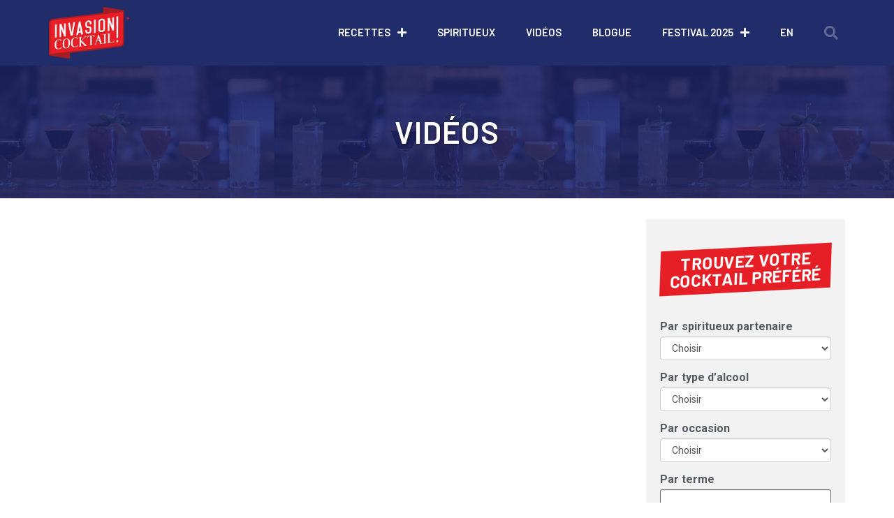

--- FILE ---
content_type: text/html; charset=UTF-8
request_url: https://invasioncocktail.com/video/conference-par-simone-caporale/
body_size: 24346
content:
<!doctype html>
<html lang="fr-FR">
<head>
	<meta charset="UTF-8">
	<meta name="viewport" content="width=device-width, initial-scale=1">
	<link rel="profile" href="https://gmpg.org/xfn/11">
	<meta name='robots' content='index, follow, max-image-preview:large, max-snippet:-1, max-video-preview:-1' />
	<style>img:is([sizes="auto" i], [sizes^="auto," i]) { contain-intrinsic-size: 3000px 1500px }</style>
	<link rel="alternate" hreflang="fr" href="https://invasioncocktail.com/video/conference-par-simone-caporale/" />
<link rel="alternate" hreflang="en" href="https://invasioncocktail.com/en/video/seminar-by-simone-caporale/" />
<link rel="alternate" hreflang="x-default" href="https://invasioncocktail.com/video/conference-par-simone-caporale/" />
<script id="cookieyes" type="text/javascript" src="https://cdn-cookieyes.com/client_data/4f3ff57838f953c49a757f1b/script.js"></script>
	<!-- This site is optimized with the Yoast SEO plugin v26.8 - https://yoast.com/product/yoast-seo-wordpress/ -->
	<title>Conférence par Simone Caporale &#8211; Invasion cocktail</title>
	<meta name="description" content="Séminaire &quot;Make up and break up&quot; par Simone Caporale, une présentation de Lucano Amaro dans la cadre du festival Invasion cocktail 2017" />
	<link rel="canonical" href="https://invasioncocktail.com/video/conference-par-simone-caporale/" />
	<meta property="og:locale" content="fr_FR" />
	<meta property="og:type" content="article" />
	<meta property="og:title" content="Conférence par Simone Caporale &#8211; Invasion cocktail" />
	<meta property="og:description" content="Séminaire &quot;Make up and break up&quot; par Simone Caporale, une présentation de Lucano Amaro dans la cadre du festival Invasion cocktail 2017" />
	<meta property="og:url" content="https://invasioncocktail.com/video/conference-par-simone-caporale/" />
	<meta property="og:site_name" content="Invasion cocktail" />
	<meta property="article:publisher" content="https://www.facebook.com/invasioncocktailmtl" />
	<meta property="article:modified_time" content="2021-02-01T20:06:32+00:00" />
	<meta property="og:image" content="https://invasioncocktail.com/wp-content/uploads/seminer-simone-caporale.jpg" />
	<meta property="og:image:width" content="1200" />
	<meta property="og:image:height" content="630" />
	<meta property="og:image:type" content="image/jpeg" />
	<meta name="twitter:card" content="summary_large_image" />
	<meta name="twitter:site" content="@invasionmtl" />
	<meta name="twitter:label1" content="Durée de lecture estimée" />
	<meta name="twitter:data1" content="1 minute" />
	<script type="application/ld+json" class="yoast-schema-graph">{"@context":"https://schema.org","@graph":[{"@type":"WebPage","@id":"https://invasioncocktail.com/video/conference-par-simone-caporale/","url":"https://invasioncocktail.com/video/conference-par-simone-caporale/","name":"Conférence par Simone Caporale &#8211; Invasion cocktail","isPartOf":{"@id":"https://invasioncocktail.com/#website"},"primaryImageOfPage":{"@id":"https://invasioncocktail.com/video/conference-par-simone-caporale/#primaryimage"},"image":{"@id":"https://invasioncocktail.com/video/conference-par-simone-caporale/#primaryimage"},"thumbnailUrl":"https://invasioncocktail.com/wp-content/uploads/seminer-simone-caporale.jpg","datePublished":"2021-02-01T20:02:07+00:00","dateModified":"2021-02-01T20:06:32+00:00","description":"Séminaire \"Make up and break up\" par Simone Caporale, une présentation de Lucano Amaro dans la cadre du festival Invasion cocktail 2017","breadcrumb":{"@id":"https://invasioncocktail.com/video/conference-par-simone-caporale/#breadcrumb"},"inLanguage":"fr-FR","potentialAction":[{"@type":"ReadAction","target":["https://invasioncocktail.com/video/conference-par-simone-caporale/"]}]},{"@type":"ImageObject","inLanguage":"fr-FR","@id":"https://invasioncocktail.com/video/conference-par-simone-caporale/#primaryimage","url":"https://invasioncocktail.com/wp-content/uploads/seminer-simone-caporale.jpg","contentUrl":"https://invasioncocktail.com/wp-content/uploads/seminer-simone-caporale.jpg","width":1200,"height":630},{"@type":"BreadcrumbList","@id":"https://invasioncocktail.com/video/conference-par-simone-caporale/#breadcrumb","itemListElement":[{"@type":"ListItem","position":1,"name":"Accueil","item":"https://invasioncocktail.com/"},{"@type":"ListItem","position":2,"name":"Vidéos","item":"https://invasioncocktail.com/video/"},{"@type":"ListItem","position":3,"name":"Conférence par Simone Caporale"}]},{"@type":"WebSite","@id":"https://invasioncocktail.com/#website","url":"https://invasioncocktail.com/","name":"Invasion cocktail","description":"La référence en cocktails, mixologie et spiritueux au Québec","publisher":{"@id":"https://invasioncocktail.com/#organization"},"potentialAction":[{"@type":"SearchAction","target":{"@type":"EntryPoint","urlTemplate":"https://invasioncocktail.com/?s={search_term_string}"},"query-input":{"@type":"PropertyValueSpecification","valueRequired":true,"valueName":"search_term_string"}}],"inLanguage":"fr-FR"},{"@type":"Organization","@id":"https://invasioncocktail.com/#organization","name":"Invasion cocktail","url":"https://invasioncocktail.com/","logo":{"@type":"ImageObject","inLanguage":"fr-FR","@id":"https://invasioncocktail.com/#/schema/logo/image/","url":"https://invasioncocktail.com/wp-content/uploads/favicon-1.png","contentUrl":"https://invasioncocktail.com/wp-content/uploads/favicon-1.png","width":1024,"height":1024,"caption":"Invasion cocktail"},"image":{"@id":"https://invasioncocktail.com/#/schema/logo/image/"},"sameAs":["https://www.facebook.com/invasioncocktailmtl","https://x.com/invasionmtl","https://www.instagram.com/invasioncocktail/","https://www.pinterest.ca/Invasioncocktail/","https://www.youtube.com/channel/UCOSrGAV8qSUvk0b0nMuIV4g"]}]}</script>
	<!-- / Yoast SEO plugin. -->


<link rel="alternate" type="application/rss+xml" title="Invasion cocktail &raquo; Flux" href="https://invasioncocktail.com/feed/" />
<link rel="alternate" type="application/rss+xml" title="Invasion cocktail &raquo; Flux des commentaires" href="https://invasioncocktail.com/comments/feed/" />
<script>
window._wpemojiSettings = {"baseUrl":"https:\/\/s.w.org\/images\/core\/emoji\/15.0.3\/72x72\/","ext":".png","svgUrl":"https:\/\/s.w.org\/images\/core\/emoji\/15.0.3\/svg\/","svgExt":".svg","source":{"concatemoji":"https:\/\/invasioncocktail.com\/wp-includes\/js\/wp-emoji-release.min.js?ver=6.7.4"}};
/*! This file is auto-generated */
!function(i,n){var o,s,e;function c(e){try{var t={supportTests:e,timestamp:(new Date).valueOf()};sessionStorage.setItem(o,JSON.stringify(t))}catch(e){}}function p(e,t,n){e.clearRect(0,0,e.canvas.width,e.canvas.height),e.fillText(t,0,0);var t=new Uint32Array(e.getImageData(0,0,e.canvas.width,e.canvas.height).data),r=(e.clearRect(0,0,e.canvas.width,e.canvas.height),e.fillText(n,0,0),new Uint32Array(e.getImageData(0,0,e.canvas.width,e.canvas.height).data));return t.every(function(e,t){return e===r[t]})}function u(e,t,n){switch(t){case"flag":return n(e,"\ud83c\udff3\ufe0f\u200d\u26a7\ufe0f","\ud83c\udff3\ufe0f\u200b\u26a7\ufe0f")?!1:!n(e,"\ud83c\uddfa\ud83c\uddf3","\ud83c\uddfa\u200b\ud83c\uddf3")&&!n(e,"\ud83c\udff4\udb40\udc67\udb40\udc62\udb40\udc65\udb40\udc6e\udb40\udc67\udb40\udc7f","\ud83c\udff4\u200b\udb40\udc67\u200b\udb40\udc62\u200b\udb40\udc65\u200b\udb40\udc6e\u200b\udb40\udc67\u200b\udb40\udc7f");case"emoji":return!n(e,"\ud83d\udc26\u200d\u2b1b","\ud83d\udc26\u200b\u2b1b")}return!1}function f(e,t,n){var r="undefined"!=typeof WorkerGlobalScope&&self instanceof WorkerGlobalScope?new OffscreenCanvas(300,150):i.createElement("canvas"),a=r.getContext("2d",{willReadFrequently:!0}),o=(a.textBaseline="top",a.font="600 32px Arial",{});return e.forEach(function(e){o[e]=t(a,e,n)}),o}function t(e){var t=i.createElement("script");t.src=e,t.defer=!0,i.head.appendChild(t)}"undefined"!=typeof Promise&&(o="wpEmojiSettingsSupports",s=["flag","emoji"],n.supports={everything:!0,everythingExceptFlag:!0},e=new Promise(function(e){i.addEventListener("DOMContentLoaded",e,{once:!0})}),new Promise(function(t){var n=function(){try{var e=JSON.parse(sessionStorage.getItem(o));if("object"==typeof e&&"number"==typeof e.timestamp&&(new Date).valueOf()<e.timestamp+604800&&"object"==typeof e.supportTests)return e.supportTests}catch(e){}return null}();if(!n){if("undefined"!=typeof Worker&&"undefined"!=typeof OffscreenCanvas&&"undefined"!=typeof URL&&URL.createObjectURL&&"undefined"!=typeof Blob)try{var e="postMessage("+f.toString()+"("+[JSON.stringify(s),u.toString(),p.toString()].join(",")+"));",r=new Blob([e],{type:"text/javascript"}),a=new Worker(URL.createObjectURL(r),{name:"wpTestEmojiSupports"});return void(a.onmessage=function(e){c(n=e.data),a.terminate(),t(n)})}catch(e){}c(n=f(s,u,p))}t(n)}).then(function(e){for(var t in e)n.supports[t]=e[t],n.supports.everything=n.supports.everything&&n.supports[t],"flag"!==t&&(n.supports.everythingExceptFlag=n.supports.everythingExceptFlag&&n.supports[t]);n.supports.everythingExceptFlag=n.supports.everythingExceptFlag&&!n.supports.flag,n.DOMReady=!1,n.readyCallback=function(){n.DOMReady=!0}}).then(function(){return e}).then(function(){var e;n.supports.everything||(n.readyCallback(),(e=n.source||{}).concatemoji?t(e.concatemoji):e.wpemoji&&e.twemoji&&(t(e.twemoji),t(e.wpemoji)))}))}((window,document),window._wpemojiSettings);
</script>
<style id='wp-emoji-styles-inline-css'>

	img.wp-smiley, img.emoji {
		display: inline !important;
		border: none !important;
		box-shadow: none !important;
		height: 1em !important;
		width: 1em !important;
		margin: 0 0.07em !important;
		vertical-align: -0.1em !important;
		background: none !important;
		padding: 0 !important;
	}
</style>
<link rel='stylesheet' id='wp-block-library-css' href='https://invasioncocktail.com/wp-includes/css/dist/block-library/style.min.css?ver=6.7.4' media='all' />
<link rel='stylesheet' id='mediaelement-css' href='https://invasioncocktail.com/wp-includes/js/mediaelement/mediaelementplayer-legacy.min.css?ver=4.2.17' media='all' />
<link rel='stylesheet' id='wp-mediaelement-css' href='https://invasioncocktail.com/wp-includes/js/mediaelement/wp-mediaelement.min.css?ver=6.7.4' media='all' />
<link rel='stylesheet' id='view_editor_gutenberg_frontend_assets-css' href='https://invasioncocktail.com/wp-content/plugins/wp-views/public/css/views-frontend.css?ver=3.6.18' media='all' />
<style id='view_editor_gutenberg_frontend_assets-inline-css'>
.wpv-sort-list-dropdown.wpv-sort-list-dropdown-style-default > span.wpv-sort-list,.wpv-sort-list-dropdown.wpv-sort-list-dropdown-style-default .wpv-sort-list-item {border-color: #cdcdcd;}.wpv-sort-list-dropdown.wpv-sort-list-dropdown-style-default .wpv-sort-list-item a {color: #444;background-color: #fff;}.wpv-sort-list-dropdown.wpv-sort-list-dropdown-style-default a:hover,.wpv-sort-list-dropdown.wpv-sort-list-dropdown-style-default a:focus {color: #000;background-color: #eee;}.wpv-sort-list-dropdown.wpv-sort-list-dropdown-style-default .wpv-sort-list-item.wpv-sort-list-current a {color: #000;background-color: #eee;}
.wpv-sort-list-dropdown.wpv-sort-list-dropdown-style-default > span.wpv-sort-list,.wpv-sort-list-dropdown.wpv-sort-list-dropdown-style-default .wpv-sort-list-item {border-color: #cdcdcd;}.wpv-sort-list-dropdown.wpv-sort-list-dropdown-style-default .wpv-sort-list-item a {color: #444;background-color: #fff;}.wpv-sort-list-dropdown.wpv-sort-list-dropdown-style-default a:hover,.wpv-sort-list-dropdown.wpv-sort-list-dropdown-style-default a:focus {color: #000;background-color: #eee;}.wpv-sort-list-dropdown.wpv-sort-list-dropdown-style-default .wpv-sort-list-item.wpv-sort-list-current a {color: #000;background-color: #eee;}.wpv-sort-list-dropdown.wpv-sort-list-dropdown-style-grey > span.wpv-sort-list,.wpv-sort-list-dropdown.wpv-sort-list-dropdown-style-grey .wpv-sort-list-item {border-color: #cdcdcd;}.wpv-sort-list-dropdown.wpv-sort-list-dropdown-style-grey .wpv-sort-list-item a {color: #444;background-color: #eeeeee;}.wpv-sort-list-dropdown.wpv-sort-list-dropdown-style-grey a:hover,.wpv-sort-list-dropdown.wpv-sort-list-dropdown-style-grey a:focus {color: #000;background-color: #e5e5e5;}.wpv-sort-list-dropdown.wpv-sort-list-dropdown-style-grey .wpv-sort-list-item.wpv-sort-list-current a {color: #000;background-color: #e5e5e5;}
.wpv-sort-list-dropdown.wpv-sort-list-dropdown-style-default > span.wpv-sort-list,.wpv-sort-list-dropdown.wpv-sort-list-dropdown-style-default .wpv-sort-list-item {border-color: #cdcdcd;}.wpv-sort-list-dropdown.wpv-sort-list-dropdown-style-default .wpv-sort-list-item a {color: #444;background-color: #fff;}.wpv-sort-list-dropdown.wpv-sort-list-dropdown-style-default a:hover,.wpv-sort-list-dropdown.wpv-sort-list-dropdown-style-default a:focus {color: #000;background-color: #eee;}.wpv-sort-list-dropdown.wpv-sort-list-dropdown-style-default .wpv-sort-list-item.wpv-sort-list-current a {color: #000;background-color: #eee;}.wpv-sort-list-dropdown.wpv-sort-list-dropdown-style-grey > span.wpv-sort-list,.wpv-sort-list-dropdown.wpv-sort-list-dropdown-style-grey .wpv-sort-list-item {border-color: #cdcdcd;}.wpv-sort-list-dropdown.wpv-sort-list-dropdown-style-grey .wpv-sort-list-item a {color: #444;background-color: #eeeeee;}.wpv-sort-list-dropdown.wpv-sort-list-dropdown-style-grey a:hover,.wpv-sort-list-dropdown.wpv-sort-list-dropdown-style-grey a:focus {color: #000;background-color: #e5e5e5;}.wpv-sort-list-dropdown.wpv-sort-list-dropdown-style-grey .wpv-sort-list-item.wpv-sort-list-current a {color: #000;background-color: #e5e5e5;}.wpv-sort-list-dropdown.wpv-sort-list-dropdown-style-blue > span.wpv-sort-list,.wpv-sort-list-dropdown.wpv-sort-list-dropdown-style-blue .wpv-sort-list-item {border-color: #0099cc;}.wpv-sort-list-dropdown.wpv-sort-list-dropdown-style-blue .wpv-sort-list-item a {color: #444;background-color: #cbddeb;}.wpv-sort-list-dropdown.wpv-sort-list-dropdown-style-blue a:hover,.wpv-sort-list-dropdown.wpv-sort-list-dropdown-style-blue a:focus {color: #000;background-color: #95bedd;}.wpv-sort-list-dropdown.wpv-sort-list-dropdown-style-blue .wpv-sort-list-item.wpv-sort-list-current a {color: #000;background-color: #95bedd;}
</style>
<style id='global-styles-inline-css'>
:root{--wp--preset--aspect-ratio--square: 1;--wp--preset--aspect-ratio--4-3: 4/3;--wp--preset--aspect-ratio--3-4: 3/4;--wp--preset--aspect-ratio--3-2: 3/2;--wp--preset--aspect-ratio--2-3: 2/3;--wp--preset--aspect-ratio--16-9: 16/9;--wp--preset--aspect-ratio--9-16: 9/16;--wp--preset--color--black: #000000;--wp--preset--color--cyan-bluish-gray: #abb8c3;--wp--preset--color--white: #ffffff;--wp--preset--color--pale-pink: #f78da7;--wp--preset--color--vivid-red: #cf2e2e;--wp--preset--color--luminous-vivid-orange: #ff6900;--wp--preset--color--luminous-vivid-amber: #fcb900;--wp--preset--color--light-green-cyan: #7bdcb5;--wp--preset--color--vivid-green-cyan: #00d084;--wp--preset--color--pale-cyan-blue: #8ed1fc;--wp--preset--color--vivid-cyan-blue: #0693e3;--wp--preset--color--vivid-purple: #9b51e0;--wp--preset--gradient--vivid-cyan-blue-to-vivid-purple: linear-gradient(135deg,rgba(6,147,227,1) 0%,rgb(155,81,224) 100%);--wp--preset--gradient--light-green-cyan-to-vivid-green-cyan: linear-gradient(135deg,rgb(122,220,180) 0%,rgb(0,208,130) 100%);--wp--preset--gradient--luminous-vivid-amber-to-luminous-vivid-orange: linear-gradient(135deg,rgba(252,185,0,1) 0%,rgba(255,105,0,1) 100%);--wp--preset--gradient--luminous-vivid-orange-to-vivid-red: linear-gradient(135deg,rgba(255,105,0,1) 0%,rgb(207,46,46) 100%);--wp--preset--gradient--very-light-gray-to-cyan-bluish-gray: linear-gradient(135deg,rgb(238,238,238) 0%,rgb(169,184,195) 100%);--wp--preset--gradient--cool-to-warm-spectrum: linear-gradient(135deg,rgb(74,234,220) 0%,rgb(151,120,209) 20%,rgb(207,42,186) 40%,rgb(238,44,130) 60%,rgb(251,105,98) 80%,rgb(254,248,76) 100%);--wp--preset--gradient--blush-light-purple: linear-gradient(135deg,rgb(255,206,236) 0%,rgb(152,150,240) 100%);--wp--preset--gradient--blush-bordeaux: linear-gradient(135deg,rgb(254,205,165) 0%,rgb(254,45,45) 50%,rgb(107,0,62) 100%);--wp--preset--gradient--luminous-dusk: linear-gradient(135deg,rgb(255,203,112) 0%,rgb(199,81,192) 50%,rgb(65,88,208) 100%);--wp--preset--gradient--pale-ocean: linear-gradient(135deg,rgb(255,245,203) 0%,rgb(182,227,212) 50%,rgb(51,167,181) 100%);--wp--preset--gradient--electric-grass: linear-gradient(135deg,rgb(202,248,128) 0%,rgb(113,206,126) 100%);--wp--preset--gradient--midnight: linear-gradient(135deg,rgb(2,3,129) 0%,rgb(40,116,252) 100%);--wp--preset--font-size--small: 13px;--wp--preset--font-size--medium: 20px;--wp--preset--font-size--large: 36px;--wp--preset--font-size--x-large: 42px;--wp--preset--spacing--20: 0.44rem;--wp--preset--spacing--30: 0.67rem;--wp--preset--spacing--40: 1rem;--wp--preset--spacing--50: 1.5rem;--wp--preset--spacing--60: 2.25rem;--wp--preset--spacing--70: 3.38rem;--wp--preset--spacing--80: 5.06rem;--wp--preset--shadow--natural: 6px 6px 9px rgba(0, 0, 0, 0.2);--wp--preset--shadow--deep: 12px 12px 50px rgba(0, 0, 0, 0.4);--wp--preset--shadow--sharp: 6px 6px 0px rgba(0, 0, 0, 0.2);--wp--preset--shadow--outlined: 6px 6px 0px -3px rgba(255, 255, 255, 1), 6px 6px rgba(0, 0, 0, 1);--wp--preset--shadow--crisp: 6px 6px 0px rgba(0, 0, 0, 1);}:root { --wp--style--global--content-size: 800px;--wp--style--global--wide-size: 1200px; }:where(body) { margin: 0; }.wp-site-blocks > .alignleft { float: left; margin-right: 2em; }.wp-site-blocks > .alignright { float: right; margin-left: 2em; }.wp-site-blocks > .aligncenter { justify-content: center; margin-left: auto; margin-right: auto; }:where(.wp-site-blocks) > * { margin-block-start: 24px; margin-block-end: 0; }:where(.wp-site-blocks) > :first-child { margin-block-start: 0; }:where(.wp-site-blocks) > :last-child { margin-block-end: 0; }:root { --wp--style--block-gap: 24px; }:root :where(.is-layout-flow) > :first-child{margin-block-start: 0;}:root :where(.is-layout-flow) > :last-child{margin-block-end: 0;}:root :where(.is-layout-flow) > *{margin-block-start: 24px;margin-block-end: 0;}:root :where(.is-layout-constrained) > :first-child{margin-block-start: 0;}:root :where(.is-layout-constrained) > :last-child{margin-block-end: 0;}:root :where(.is-layout-constrained) > *{margin-block-start: 24px;margin-block-end: 0;}:root :where(.is-layout-flex){gap: 24px;}:root :where(.is-layout-grid){gap: 24px;}.is-layout-flow > .alignleft{float: left;margin-inline-start: 0;margin-inline-end: 2em;}.is-layout-flow > .alignright{float: right;margin-inline-start: 2em;margin-inline-end: 0;}.is-layout-flow > .aligncenter{margin-left: auto !important;margin-right: auto !important;}.is-layout-constrained > .alignleft{float: left;margin-inline-start: 0;margin-inline-end: 2em;}.is-layout-constrained > .alignright{float: right;margin-inline-start: 2em;margin-inline-end: 0;}.is-layout-constrained > .aligncenter{margin-left: auto !important;margin-right: auto !important;}.is-layout-constrained > :where(:not(.alignleft):not(.alignright):not(.alignfull)){max-width: var(--wp--style--global--content-size);margin-left: auto !important;margin-right: auto !important;}.is-layout-constrained > .alignwide{max-width: var(--wp--style--global--wide-size);}body .is-layout-flex{display: flex;}.is-layout-flex{flex-wrap: wrap;align-items: center;}.is-layout-flex > :is(*, div){margin: 0;}body .is-layout-grid{display: grid;}.is-layout-grid > :is(*, div){margin: 0;}body{padding-top: 0px;padding-right: 0px;padding-bottom: 0px;padding-left: 0px;}a:where(:not(.wp-element-button)){text-decoration: underline;}:root :where(.wp-element-button, .wp-block-button__link){background-color: #32373c;border-width: 0;color: #fff;font-family: inherit;font-size: inherit;line-height: inherit;padding: calc(0.667em + 2px) calc(1.333em + 2px);text-decoration: none;}.has-black-color{color: var(--wp--preset--color--black) !important;}.has-cyan-bluish-gray-color{color: var(--wp--preset--color--cyan-bluish-gray) !important;}.has-white-color{color: var(--wp--preset--color--white) !important;}.has-pale-pink-color{color: var(--wp--preset--color--pale-pink) !important;}.has-vivid-red-color{color: var(--wp--preset--color--vivid-red) !important;}.has-luminous-vivid-orange-color{color: var(--wp--preset--color--luminous-vivid-orange) !important;}.has-luminous-vivid-amber-color{color: var(--wp--preset--color--luminous-vivid-amber) !important;}.has-light-green-cyan-color{color: var(--wp--preset--color--light-green-cyan) !important;}.has-vivid-green-cyan-color{color: var(--wp--preset--color--vivid-green-cyan) !important;}.has-pale-cyan-blue-color{color: var(--wp--preset--color--pale-cyan-blue) !important;}.has-vivid-cyan-blue-color{color: var(--wp--preset--color--vivid-cyan-blue) !important;}.has-vivid-purple-color{color: var(--wp--preset--color--vivid-purple) !important;}.has-black-background-color{background-color: var(--wp--preset--color--black) !important;}.has-cyan-bluish-gray-background-color{background-color: var(--wp--preset--color--cyan-bluish-gray) !important;}.has-white-background-color{background-color: var(--wp--preset--color--white) !important;}.has-pale-pink-background-color{background-color: var(--wp--preset--color--pale-pink) !important;}.has-vivid-red-background-color{background-color: var(--wp--preset--color--vivid-red) !important;}.has-luminous-vivid-orange-background-color{background-color: var(--wp--preset--color--luminous-vivid-orange) !important;}.has-luminous-vivid-amber-background-color{background-color: var(--wp--preset--color--luminous-vivid-amber) !important;}.has-light-green-cyan-background-color{background-color: var(--wp--preset--color--light-green-cyan) !important;}.has-vivid-green-cyan-background-color{background-color: var(--wp--preset--color--vivid-green-cyan) !important;}.has-pale-cyan-blue-background-color{background-color: var(--wp--preset--color--pale-cyan-blue) !important;}.has-vivid-cyan-blue-background-color{background-color: var(--wp--preset--color--vivid-cyan-blue) !important;}.has-vivid-purple-background-color{background-color: var(--wp--preset--color--vivid-purple) !important;}.has-black-border-color{border-color: var(--wp--preset--color--black) !important;}.has-cyan-bluish-gray-border-color{border-color: var(--wp--preset--color--cyan-bluish-gray) !important;}.has-white-border-color{border-color: var(--wp--preset--color--white) !important;}.has-pale-pink-border-color{border-color: var(--wp--preset--color--pale-pink) !important;}.has-vivid-red-border-color{border-color: var(--wp--preset--color--vivid-red) !important;}.has-luminous-vivid-orange-border-color{border-color: var(--wp--preset--color--luminous-vivid-orange) !important;}.has-luminous-vivid-amber-border-color{border-color: var(--wp--preset--color--luminous-vivid-amber) !important;}.has-light-green-cyan-border-color{border-color: var(--wp--preset--color--light-green-cyan) !important;}.has-vivid-green-cyan-border-color{border-color: var(--wp--preset--color--vivid-green-cyan) !important;}.has-pale-cyan-blue-border-color{border-color: var(--wp--preset--color--pale-cyan-blue) !important;}.has-vivid-cyan-blue-border-color{border-color: var(--wp--preset--color--vivid-cyan-blue) !important;}.has-vivid-purple-border-color{border-color: var(--wp--preset--color--vivid-purple) !important;}.has-vivid-cyan-blue-to-vivid-purple-gradient-background{background: var(--wp--preset--gradient--vivid-cyan-blue-to-vivid-purple) !important;}.has-light-green-cyan-to-vivid-green-cyan-gradient-background{background: var(--wp--preset--gradient--light-green-cyan-to-vivid-green-cyan) !important;}.has-luminous-vivid-amber-to-luminous-vivid-orange-gradient-background{background: var(--wp--preset--gradient--luminous-vivid-amber-to-luminous-vivid-orange) !important;}.has-luminous-vivid-orange-to-vivid-red-gradient-background{background: var(--wp--preset--gradient--luminous-vivid-orange-to-vivid-red) !important;}.has-very-light-gray-to-cyan-bluish-gray-gradient-background{background: var(--wp--preset--gradient--very-light-gray-to-cyan-bluish-gray) !important;}.has-cool-to-warm-spectrum-gradient-background{background: var(--wp--preset--gradient--cool-to-warm-spectrum) !important;}.has-blush-light-purple-gradient-background{background: var(--wp--preset--gradient--blush-light-purple) !important;}.has-blush-bordeaux-gradient-background{background: var(--wp--preset--gradient--blush-bordeaux) !important;}.has-luminous-dusk-gradient-background{background: var(--wp--preset--gradient--luminous-dusk) !important;}.has-pale-ocean-gradient-background{background: var(--wp--preset--gradient--pale-ocean) !important;}.has-electric-grass-gradient-background{background: var(--wp--preset--gradient--electric-grass) !important;}.has-midnight-gradient-background{background: var(--wp--preset--gradient--midnight) !important;}.has-small-font-size{font-size: var(--wp--preset--font-size--small) !important;}.has-medium-font-size{font-size: var(--wp--preset--font-size--medium) !important;}.has-large-font-size{font-size: var(--wp--preset--font-size--large) !important;}.has-x-large-font-size{font-size: var(--wp--preset--font-size--x-large) !important;}
:root :where(.wp-block-pullquote){font-size: 1.5em;line-height: 1.6;}
</style>
<link rel='stylesheet' id='wpml-legacy-horizontal-list-0-css' href='https://invasioncocktail.com/wp-content/plugins/sitepress-multilingual-cms/templates/language-switchers/legacy-list-horizontal/style.min.css?ver=1' media='all' />
<link rel='stylesheet' id='wpml-menu-item-0-css' href='https://invasioncocktail.com/wp-content/plugins/sitepress-multilingual-cms/templates/language-switchers/menu-item/style.min.css?ver=1' media='all' />
<link rel='stylesheet' id='hello-elementor-css' href='https://invasioncocktail.com/wp-content/themes/hello-elementor/style.min.css?ver=3.3.0' media='all' />
<link rel='stylesheet' id='hello-elementor-theme-style-css' href='https://invasioncocktail.com/wp-content/themes/hello-elementor/theme.min.css?ver=3.3.0' media='all' />
<link rel='stylesheet' id='hello-elementor-header-footer-css' href='https://invasioncocktail.com/wp-content/themes/hello-elementor/header-footer.min.css?ver=3.3.0' media='all' />
<link rel='stylesheet' id='toolset_bootstrap_styles-css' href='https://invasioncocktail.com/wp-content/plugins/wp-views/vendor/toolset/toolset-common/res/lib/bootstrap3/css/bootstrap.css?ver=4.4.8' media='screen' />
<link rel='stylesheet' id='elementor-icons-css' href='https://invasioncocktail.com/wp-content/plugins/elementor/assets/lib/eicons/css/elementor-icons.min.css?ver=5.23.0' media='all' />
<link rel='stylesheet' id='elementor-frontend-css' href='https://invasioncocktail.com/wp-content/plugins/elementor/assets/css/frontend.min.css?ver=3.16.4' media='all' />
<link rel='stylesheet' id='swiper-css' href='https://invasioncocktail.com/wp-content/plugins/elementor/assets/lib/swiper/css/swiper.min.css?ver=5.3.6' media='all' />
<link rel='stylesheet' id='elementor-post-3509-css' href='https://invasioncocktail.com/wp-content/uploads/elementor/css/post-3509.css?ver=1757702406' media='all' />
<link rel='stylesheet' id='elementor-pro-css' href='https://invasioncocktail.com/wp-content/plugins/elementor-pro/assets/css/frontend.min.css?ver=3.16.2' media='all' />
<link rel='stylesheet' id='font-awesome-5-all-css' href='https://invasioncocktail.com/wp-content/plugins/elementor/assets/lib/font-awesome/css/all.min.css?ver=3.16.4' media='all' />
<link rel='stylesheet' id='font-awesome-4-shim-css' href='https://invasioncocktail.com/wp-content/plugins/elementor/assets/lib/font-awesome/css/v4-shims.min.css?ver=3.16.4' media='all' />
<link rel='stylesheet' id='elementor-global-css' href='https://invasioncocktail.com/wp-content/uploads/elementor/css/global.css?ver=1757702406' media='all' />
<link rel='stylesheet' id='elementor-post-21-css' href='https://invasioncocktail.com/wp-content/uploads/elementor/css/post-21.css?ver=1757702406' media='all' />
<link rel='stylesheet' id='elementor-post-41-css' href='https://invasioncocktail.com/wp-content/uploads/elementor/css/post-41.css?ver=1757702406' media='all' />
<link rel='stylesheet' id='elementor-post-3818-css' href='https://invasioncocktail.com/wp-content/uploads/elementor/css/post-3818.css?ver=1757705755' media='all' />
<link rel='stylesheet' id='hello-elementor-child-style-css' href='https://invasioncocktail.com/wp-content/themes/hello-theme-child-master/style.css?ver=1.0.0' media='all' />
<link rel='stylesheet' id='google-fonts-1-css' href='https://fonts.googleapis.com/css?family=Roboto%3A100%2C100italic%2C200%2C200italic%2C300%2C300italic%2C400%2C400italic%2C500%2C500italic%2C600%2C600italic%2C700%2C700italic%2C800%2C800italic%2C900%2C900italic%7CRoboto+Slab%3A100%2C100italic%2C200%2C200italic%2C300%2C300italic%2C400%2C400italic%2C500%2C500italic%2C600%2C600italic%2C700%2C700italic%2C800%2C800italic%2C900%2C900italic%7CBarlow%3A100%2C100italic%2C200%2C200italic%2C300%2C300italic%2C400%2C400italic%2C500%2C500italic%2C600%2C600italic%2C700%2C700italic%2C800%2C800italic%2C900%2C900italic%7CMontserrat%3A100%2C100italic%2C200%2C200italic%2C300%2C300italic%2C400%2C400italic%2C500%2C500italic%2C600%2C600italic%2C700%2C700italic%2C800%2C800italic%2C900%2C900italic%7CSanchez%3A100%2C100italic%2C200%2C200italic%2C300%2C300italic%2C400%2C400italic%2C500%2C500italic%2C600%2C600italic%2C700%2C700italic%2C800%2C800italic%2C900%2C900italic&#038;display=auto&#038;ver=6.7.4' media='all' />
<link rel='stylesheet' id='elementor-icons-shared-0-css' href='https://invasioncocktail.com/wp-content/plugins/elementor/assets/lib/font-awesome/css/fontawesome.min.css?ver=5.15.3' media='all' />
<link rel='stylesheet' id='elementor-icons-fa-solid-css' href='https://invasioncocktail.com/wp-content/plugins/elementor/assets/lib/font-awesome/css/solid.min.css?ver=5.15.3' media='all' />
<link rel='stylesheet' id='elementor-icons-fa-brands-css' href='https://invasioncocktail.com/wp-content/plugins/elementor/assets/lib/font-awesome/css/brands.min.css?ver=5.15.3' media='all' />
<link rel="preconnect" href="https://fonts.gstatic.com/" crossorigin><script src="https://invasioncocktail.com/wp-content/plugins/wp-views/vendor/toolset/common-es/public/toolset-common-es-frontend.js?ver=174000" id="toolset-common-es-frontend-js"></script>
<script src="https://invasioncocktail.com/wp-includes/js/jquery/jquery.min.js?ver=3.7.1" id="jquery-core-js"></script>
<script src="https://invasioncocktail.com/wp-includes/js/jquery/jquery-migrate.min.js?ver=3.4.1" id="jquery-migrate-js"></script>
<script src="https://invasioncocktail.com/wp-content/plugins/elementor/assets/lib/font-awesome/js/v4-shims.min.js?ver=3.16.4" id="font-awesome-4-shim-js"></script>
<link rel="https://api.w.org/" href="https://invasioncocktail.com/wp-json/" /><link rel="alternate" title="JSON" type="application/json" href="https://invasioncocktail.com/wp-json/wp/v2/video/3847" /><link rel="EditURI" type="application/rsd+xml" title="RSD" href="https://invasioncocktail.com/xmlrpc.php?rsd" />
<meta name="generator" content="WordPress 6.7.4" />
<link rel='shortlink' href='https://invasioncocktail.com/?p=3847' />
<link rel="alternate" title="oEmbed (JSON)" type="application/json+oembed" href="https://invasioncocktail.com/wp-json/oembed/1.0/embed?url=https%3A%2F%2Finvasioncocktail.com%2Fvideo%2Fconference-par-simone-caporale%2F" />
<link rel="alternate" title="oEmbed (XML)" type="text/xml+oembed" href="https://invasioncocktail.com/wp-json/oembed/1.0/embed?url=https%3A%2F%2Finvasioncocktail.com%2Fvideo%2Fconference-par-simone-caporale%2F&#038;format=xml" />
<meta name="generator" content="WPML ver:4.7.1 stt:1,4;" />
<!-- Global site tag (gtag.js) 2023-10-24 -->
<script async src="https://www.googletagmanager.com/gtag/js?id=G-MXQ6Z2YKYC"></script>
<script>
  window.dataLayer = window.dataLayer || [];
  function gtag(){dataLayer.push(arguments);}
  gtag('js', new Date());
  gtag('config', 'UA-97575729-1');
  gtag('config', 'G-MXQ6Z2YKYC');
</script>
<meta name="facebook-domain-verification" content="q4mx5pnb0o7521t0b0wu9ronnxd8wp" />
<!-- Facebook test -->
<script>
  window.fbAsyncInit = function() {
    FB.init({
      appId      : '356107428755786',
      cookie     : true,
      xfbml      : true,
      version    : 'v9.0'
    });
      
    FB.AppEvents.logPageView();   
      
  };

  (function(d, s, id){
     var js, fjs = d.getElementsByTagName(s)[0];
     if (d.getElementById(id)) {return;}
     js = d.createElement(s); js.id = id;
     js.src = "https://connect.facebook.net/en_US/sdk.js";
     fjs.parentNode.insertBefore(js, fjs);
   }(document, 'script', 'facebook-jssdk'));
</script>


<!-- Facebook pixel -->
<script>
  !function(f,b,e,v,n,t,s)
  {if(f.fbq)return;n=f.fbq=function(){n.callMethod?
  n.callMethod.apply(n,arguments):n.queue.push(arguments)};
  if(!f._fbq)f._fbq=n;n.push=n;n.loaded=!0;n.version='2.0';
  n.queue=[];t=b.createElement(e);t.async=!0;
  t.src=v;s=b.getElementsByTagName(e)[0];
  s.parentNode.insertBefore(t,s)}(window, document,'script',
  'https://connect.facebook.net/en_US/fbevents.js');
  fbq('init', '284658148822555');
  fbq('track', 'PageView');
</script>
<noscript><img height="1" width="1" style="display:none"
  src="https://www.facebook.com/tr?id=284658148822555&ev=PageView&noscript=1"
/></noscript>
<meta name="description" content="Séminaire &quot;Make up and break up&quot; par Simone Caporale, une présentation de Lucano Amaro dans la cadre du festival Invasion cocktail 2017">
<meta name="generator" content="Elementor 3.16.4; features: e_dom_optimization, e_optimized_assets_loading, additional_custom_breakpoints; settings: css_print_method-external, google_font-enabled, font_display-auto">
<meta property="fb:app_id" content="356107428755786" /> <script> window.addEventListener("load",function(){ var c={script:false,link:false}; function ls(s) { if(!['script','link'].includes(s)||c[s]){return;}c[s]=true; var d=document,f=d.getElementsByTagName(s)[0],j=d.createElement(s); if(s==='script'){j.async=true;j.src='https://invasioncocktail.com/wp-content/plugins/wp-views/vendor/toolset/blocks/public/js/frontend.js?v=1.6.14';}else{ j.rel='stylesheet';j.href='https://invasioncocktail.com/wp-content/plugins/wp-views/vendor/toolset/blocks/public/css/style.css?v=1.6.14';} f.parentNode.insertBefore(j, f); }; function ex(){ls('script');ls('link')} window.addEventListener("scroll", ex, {once: true}); if (('IntersectionObserver' in window) && ('IntersectionObserverEntry' in window) && ('intersectionRatio' in window.IntersectionObserverEntry.prototype)) { var i = 0, fb = document.querySelectorAll("[class^='tb-']"), o = new IntersectionObserver(es => { es.forEach(e => { o.unobserve(e.target); if (e.intersectionRatio > 0) { ex();o.disconnect();}else{ i++;if(fb.length>i){o.observe(fb[i])}} }) }); if (fb.length) { o.observe(fb[i]) } } }) </script>
	<noscript>
		<link rel="stylesheet" href="https://invasioncocktail.com/wp-content/plugins/wp-views/vendor/toolset/blocks/public/css/style.css">
	</noscript><link rel="icon" href="https://invasioncocktail.com/wp-content/uploads/cropped-android-chrome-512x512-32x32.png" sizes="32x32" />
<link rel="icon" href="https://invasioncocktail.com/wp-content/uploads/cropped-android-chrome-512x512-192x192.png" sizes="192x192" />
<link rel="apple-touch-icon" href="https://invasioncocktail.com/wp-content/uploads/cropped-android-chrome-512x512-180x180.png" />
<meta name="msapplication-TileImage" content="https://invasioncocktail.com/wp-content/uploads/cropped-android-chrome-512x512-270x270.png" />
</head>
<body class="video-template-default single single-video postid-3847 wp-embed-responsive theme-default elementor-default elementor-kit-3509 elementor-page-3818">


<a class="skip-link screen-reader-text" href="#content">Aller au contenu</a>

		<div data-elementor-type="header" data-elementor-id="21" class="elementor elementor-21 elementor-location-header" data-elementor-post-type="elementor_library">
								<section class="elementor-section elementor-top-section elementor-element elementor-element-1975 elementor-section-content-middle elementor-section-boxed elementor-section-height-default elementor-section-height-default" data-id="1975" data-element_type="section" id="up" data-settings="{&quot;background_background&quot;:&quot;classic&quot;}">
						<div class="elementor-container elementor-column-gap-no">
					<div class="elementor-column elementor-col-25 elementor-top-column elementor-element elementor-element-3480" data-id="3480" data-element_type="column">
			<div class="elementor-widget-wrap elementor-element-populated">
								<div class="elementor-element elementor-element-7e09061 elementor-widget elementor-widget-image" data-id="7e09061" data-element_type="widget" data-widget_type="image.default">
				<div class="elementor-widget-container">
																<a href="https://invasioncocktail.com/">
							<img width="300" height="193" src="https://invasioncocktail.com/wp-content/uploads/logo-invasioncocktail-2021.png" class="attachment-medium size-medium wp-image-5614" alt="" />								</a>
															</div>
				</div>
					</div>
		</div>
				<div class="elementor-column elementor-col-50 elementor-top-column elementor-element elementor-element-1efe" data-id="1efe" data-element_type="column">
			<div class="elementor-widget-wrap elementor-element-populated">
								<div class="elementor-element elementor-element-ab9 elementor-nav-menu__align-right elementor-nav-menu--stretch elementor-nav-menu--dropdown-mobile navprin elementor-nav-menu__text-align-aside elementor-nav-menu--toggle elementor-nav-menu--burger elementor-widget elementor-widget-nav-menu" data-id="ab9" data-element_type="widget" data-settings="{&quot;full_width&quot;:&quot;stretch&quot;,&quot;submenu_icon&quot;:{&quot;value&quot;:&quot;&lt;i class=\&quot;fas fa-plus\&quot;&gt;&lt;\/i&gt;&quot;,&quot;library&quot;:&quot;fa-solid&quot;},&quot;layout&quot;:&quot;horizontal&quot;,&quot;toggle&quot;:&quot;burger&quot;}" data-widget_type="nav-menu.default">
				<div class="elementor-widget-container">
						<nav class="elementor-nav-menu--main elementor-nav-menu__container elementor-nav-menu--layout-horizontal e--pointer-background e--animation-fade">
				<ul id="menu-1-ab9" class="elementor-nav-menu"><li class="menu-item menu-item-type-custom menu-item-object-custom menu-item-has-children menu-item-6704"><a href="#" class="elementor-item elementor-item-anchor">Recettes</a>
<ul class="sub-menu elementor-nav-menu--dropdown">
	<li class="menu-item menu-item-type-post_type menu-item-object-page menu-item-3235"><a href="https://invasioncocktail.com/cocktails/" class="elementor-sub-item">Recettes de cocktails</a></li>
	<li class="menu-item menu-item-type-post_type menu-item-object-page menu-item-6705"><a href="https://invasioncocktail.com/recettes-de-sirops/" class="elementor-sub-item">Recettes de sirops</a></li>
</ul>
</li>
<li class="menu-item menu-item-type-post_type menu-item-object-page menu-item-3243"><a href="https://invasioncocktail.com/spiritueux-partenaires/" class="elementor-item">Spiritueux</a></li>
<li class="menu-item menu-item-type-post_type menu-item-object-page menu-item-3830"><a href="https://invasioncocktail.com/videos/" class="elementor-item">Vidéos</a></li>
<li class="menu-item menu-item-type-post_type menu-item-object-page menu-item-3842"><a href="https://invasioncocktail.com/blogue/" class="elementor-item">Blogue</a></li>
<li class="menu-item menu-item-type-custom menu-item-object-custom menu-item-has-children menu-item-8711"><a href="https://invasioncocktail.com/2025/" class="elementor-item">Festival 2025</a>
<ul class="sub-menu elementor-nav-menu--dropdown">
	<li class="menu-item menu-item-type-custom menu-item-object-custom menu-item-10721"><a href="https://invasioncocktail.com/2025/" class="elementor-sub-item">Site du Festival 2025</a></li>
	<li class="menu-item menu-item-type-custom menu-item-object-custom menu-item-10720"><a href="https://lepointdevente.com/billets/invasioncocktail" class="elementor-sub-item">Achetez votre billet</a></li>
</ul>
</li>
<li class="menu-item wpml-ls-slot-83 wpml-ls-item wpml-ls-item-en wpml-ls-menu-item wpml-ls-first-item wpml-ls-last-item menu-item-type-wpml_ls_menu_item menu-item-object-wpml_ls_menu_item menu-item-wpml-ls-83-en"><a href="https://invasioncocktail.com/en/video/seminar-by-simone-caporale/" title="Passer à EN" class="elementor-item"><span class="wpml-ls-native" lang="en">EN</span></a></li>
</ul>			</nav>
					<div class="elementor-menu-toggle" role="button" tabindex="0" aria-label="Permuter le menu" aria-expanded="false">
			<i aria-hidden="true" role="presentation" class="elementor-menu-toggle__icon--open eicon-menu-bar"></i><i aria-hidden="true" role="presentation" class="elementor-menu-toggle__icon--close eicon-close"></i>			<span class="elementor-screen-only">Menu</span>
		</div>
					<nav class="elementor-nav-menu--dropdown elementor-nav-menu__container" aria-hidden="true">
				<ul id="menu-2-ab9" class="elementor-nav-menu"><li class="menu-item menu-item-type-custom menu-item-object-custom menu-item-has-children menu-item-6704"><a href="#" class="elementor-item elementor-item-anchor" tabindex="-1">Recettes</a>
<ul class="sub-menu elementor-nav-menu--dropdown">
	<li class="menu-item menu-item-type-post_type menu-item-object-page menu-item-3235"><a href="https://invasioncocktail.com/cocktails/" class="elementor-sub-item" tabindex="-1">Recettes de cocktails</a></li>
	<li class="menu-item menu-item-type-post_type menu-item-object-page menu-item-6705"><a href="https://invasioncocktail.com/recettes-de-sirops/" class="elementor-sub-item" tabindex="-1">Recettes de sirops</a></li>
</ul>
</li>
<li class="menu-item menu-item-type-post_type menu-item-object-page menu-item-3243"><a href="https://invasioncocktail.com/spiritueux-partenaires/" class="elementor-item" tabindex="-1">Spiritueux</a></li>
<li class="menu-item menu-item-type-post_type menu-item-object-page menu-item-3830"><a href="https://invasioncocktail.com/videos/" class="elementor-item" tabindex="-1">Vidéos</a></li>
<li class="menu-item menu-item-type-post_type menu-item-object-page menu-item-3842"><a href="https://invasioncocktail.com/blogue/" class="elementor-item" tabindex="-1">Blogue</a></li>
<li class="menu-item menu-item-type-custom menu-item-object-custom menu-item-has-children menu-item-8711"><a href="https://invasioncocktail.com/2025/" class="elementor-item" tabindex="-1">Festival 2025</a>
<ul class="sub-menu elementor-nav-menu--dropdown">
	<li class="menu-item menu-item-type-custom menu-item-object-custom menu-item-10721"><a href="https://invasioncocktail.com/2025/" class="elementor-sub-item" tabindex="-1">Site du Festival 2025</a></li>
	<li class="menu-item menu-item-type-custom menu-item-object-custom menu-item-10720"><a href="https://lepointdevente.com/billets/invasioncocktail" class="elementor-sub-item" tabindex="-1">Achetez votre billet</a></li>
</ul>
</li>
<li class="menu-item wpml-ls-slot-83 wpml-ls-item wpml-ls-item-en wpml-ls-menu-item wpml-ls-first-item wpml-ls-last-item menu-item-type-wpml_ls_menu_item menu-item-object-wpml_ls_menu_item menu-item-wpml-ls-83-en"><a href="https://invasioncocktail.com/en/video/seminar-by-simone-caporale/" title="Passer à EN" class="elementor-item" tabindex="-1"><span class="wpml-ls-native" lang="en">EN</span></a></li>
</ul>			</nav>
				</div>
				</div>
					</div>
		</div>
				<div class="elementor-column elementor-col-25 elementor-top-column elementor-element elementor-element-18ac" data-id="18ac" data-element_type="column">
			<div class="elementor-widget-wrap elementor-element-populated">
								<div class="elementor-element elementor-element-465f elementor-search-form--skin-full_screen elementor-widget elementor-widget-search-form" data-id="465f" data-element_type="widget" data-settings="{&quot;skin&quot;:&quot;full_screen&quot;}" data-widget_type="search-form.default">
				<div class="elementor-widget-container">
					<form class="elementor-search-form" action="https://invasioncocktail.com" method="get" role="search">
									<div class="elementor-search-form__toggle" tabindex="0" role="button">
				<i aria-hidden="true" class="fas fa-search"></i>				<span class="elementor-screen-only">Rechercher </span>
			</div>
						<div class="elementor-search-form__container">
				<label class="elementor-screen-only" for="elementor-search-form-465f">Rechercher </label>

				
				<input id="elementor-search-form-465f" placeholder="Search..." class="elementor-search-form__input" type="search" name="s" value="">
				<input type='hidden' name='lang' value='fr' />
				
								<div class="dialog-lightbox-close-button dialog-close-button" role="button" tabindex="0">
					<i aria-hidden="true" class="eicon-close"></i>					<span class="elementor-screen-only">Fermer ce champ de recherche.</span>
				</div>
							</div>
		</form>
				</div>
				</div>
					</div>
		</div>
							</div>
		</section>
						</div>
				<div data-elementor-type="single-post" data-elementor-id="3818" class="elementor elementor-3818 elementor-location-single post-3847 video type-video status-publish has-post-thumbnail hentry categorie-video-journees-pro" data-elementor-post-type="elementor_library">
								<section class="elementor-section elementor-top-section elementor-element elementor-element-c464147 elementor-section-full_width elementor-section-height-min-height elementor-section-content-middle elementor-section-height-default elementor-section-items-middle" data-id="c464147" data-element_type="section" data-settings="{&quot;background_background&quot;:&quot;classic&quot;}">
							<div class="elementor-background-overlay"></div>
							<div class="elementor-container elementor-column-gap-no">
					<div class="elementor-column elementor-col-100 elementor-top-column elementor-element elementor-element-e2f00fa" data-id="e2f00fa" data-element_type="column">
			<div class="elementor-widget-wrap elementor-element-populated">
								<div class="elementor-element elementor-element-cf1c05d elementor-widget elementor-widget-heading" data-id="cf1c05d" data-element_type="widget" data-widget_type="heading.default">
				<div class="elementor-widget-container">
			<h1 class="elementor-heading-title elementor-size-default">Vidéos</h1>		</div>
				</div>
					</div>
		</div>
							</div>
		</section>
				<section class="elementor-section elementor-top-section elementor-element elementor-element-e6d3222 elementor-section-content-top elementor-section-boxed elementor-section-height-default elementor-section-height-default" data-id="e6d3222" data-element_type="section">
						<div class="elementor-container elementor-column-gap-default">
					<div class="elementor-column elementor-col-50 elementor-top-column elementor-element elementor-element-3bd25dc" data-id="3bd25dc" data-element_type="column">
			<div class="elementor-widget-wrap elementor-element-populated">
								<div class="elementor-element elementor-element-0391302 elementor-widget elementor-widget-video" data-id="0391302" data-element_type="widget" data-settings="{&quot;youtube_url&quot;:&quot;https:\/\/youtu.be\/5Jp_ku6dwKM&quot;,&quot;video_type&quot;:&quot;youtube&quot;,&quot;controls&quot;:&quot;yes&quot;}" data-widget_type="video.default">
				<div class="elementor-widget-container">
					<div class="elementor-wrapper elementor-open-inline">
			<div class="elementor-video"></div>		</div>
				</div>
				</div>
				<section class="elementor-section elementor-inner-section elementor-element elementor-element-c1413da elementor-section-boxed elementor-section-height-default elementor-section-height-default" data-id="c1413da" data-element_type="section">
						<div class="elementor-container elementor-column-gap-default">
					<div class="elementor-column elementor-col-33 elementor-inner-column elementor-element elementor-element-4727695 monboutonfb" data-id="4727695" data-element_type="column">
			<div class="elementor-widget-wrap elementor-element-populated">
								<div class="elementor-element elementor-element-6b7b05d elementor-widget elementor-widget-facebook-button" data-id="6b7b05d" data-element_type="widget" data-widget_type="facebook-button.default">
				<div class="elementor-widget-container">
					<div data-layout="button" data-colorscheme="dark" data-size="large" data-show-faces="false" class="elementor-facebook-widget fb-like" data-href="https://invasioncocktail.com?p=3847" data-share="false" data-action="like"></div>
				</div>
				</div>
					</div>
		</div>
				<div class="elementor-column elementor-col-33 elementor-inner-column elementor-element elementor-element-ab4d0b0" data-id="ab4d0b0" data-element_type="column">
			<div class="elementor-widget-wrap elementor-element-populated">
								<div class="elementor-element elementor-element-651f154 elementor-widget elementor-widget-heading" data-id="651f154" data-element_type="widget" data-widget_type="heading.default">
				<div class="elementor-widget-container">
			<h6 class="elementor-heading-title elementor-size-default">partager:</h6>		</div>
				</div>
					</div>
		</div>
				<div class="elementor-column elementor-col-33 elementor-inner-column elementor-element elementor-element-ae6a0cc monboutonfb" data-id="ae6a0cc" data-element_type="column">
			<div class="elementor-widget-wrap elementor-element-populated">
								<div class="elementor-element elementor-element-67c9b55 elementor-share-buttons--align-right elementor-grid-tablet-2 elementor-grid-mobile-1 elementor-share-buttons--view-icon-text elementor-share-buttons--skin-gradient elementor-share-buttons--shape-square elementor-grid-0 elementor-share-buttons--color-official elementor-widget elementor-widget-share-buttons" data-id="67c9b55" data-element_type="widget" data-widget_type="share-buttons.default">
				<div class="elementor-widget-container">
					<div class="elementor-grid">
								<div class="elementor-grid-item">
						<div
							class="elementor-share-btn elementor-share-btn_facebook"
							role="button"
							tabindex="0"
							aria-label="Partager sur facebook"
						>
															<span class="elementor-share-btn__icon">
								<i class="fab fa-facebook" aria-hidden="true"></i>							</span>
																						<div class="elementor-share-btn__text">
																			<span class="elementor-share-btn__title">
										Facebook									</span>
																	</div>
													</div>
					</div>
									<div class="elementor-grid-item">
						<div
							class="elementor-share-btn elementor-share-btn_pinterest"
							role="button"
							tabindex="0"
							aria-label="Partager sur pinterest"
						>
															<span class="elementor-share-btn__icon">
								<i class="fab fa-pinterest" aria-hidden="true"></i>							</span>
																						<div class="elementor-share-btn__text">
																			<span class="elementor-share-btn__title">
										Pinterest									</span>
																	</div>
													</div>
					</div>
									<div class="elementor-grid-item">
						<div
							class="elementor-share-btn elementor-share-btn_whatsapp"
							role="button"
							tabindex="0"
							aria-label="Partager sur whatsapp"
						>
															<span class="elementor-share-btn__icon">
								<i class="fab fa-whatsapp" aria-hidden="true"></i>							</span>
																						<div class="elementor-share-btn__text">
																			<span class="elementor-share-btn__title">
										WhatsApp									</span>
																	</div>
													</div>
					</div>
						</div>
				</div>
				</div>
					</div>
		</div>
							</div>
		</section>
				<section class="elementor-section elementor-inner-section elementor-element elementor-element-6d0b434 elementor-section-boxed elementor-section-height-default elementor-section-height-default" data-id="6d0b434" data-element_type="section">
						<div class="elementor-container elementor-column-gap-default">
					<div class="elementor-column elementor-col-66 elementor-inner-column elementor-element elementor-element-643a96d" data-id="643a96d" data-element_type="column">
			<div class="elementor-widget-wrap elementor-element-populated">
								<div class="elementor-element elementor-element-9165fd3 elementor-widget elementor-widget-heading" data-id="9165fd3" data-element_type="widget" data-widget_type="heading.default">
				<div class="elementor-widget-container">
			<h2 class="elementor-heading-title elementor-size-default">Conférence par Simone Caporale</h2>		</div>
				</div>
				<div class="elementor-element elementor-element-8d3cbef elementor-widget elementor-widget-text-editor" data-id="8d3cbef" data-element_type="widget" data-widget_type="text-editor.default">
				<div class="elementor-widget-container">
													</div>
				</div>
				<div class="elementor-element elementor-element-0266ea3 elementor-widget elementor-widget-theme-post-content" data-id="0266ea3" data-element_type="widget" data-widget_type="theme-post-content.default">
				<div class="elementor-widget-container">
			
<p>Dans la cadre de la journée PRO du festival Invasion cocktail 2017, nous recevions Simone Caporale, meilleur bartender international 2014, en collaboration avec Made with Love et Lucano Amaro.</p>



<p>Dans cette conférence, Simone Caporale démontre comment combiner différentes saveurs et ingrédients pour créer les cocktails d&rsquo;un menu de bar. Soyez prêt à ouvrir vos horizons avec de nouveaux procédés et des nouvelles techniques de mixologie! Vous découvrirez également le processus de fermentation et l&rsquo;utilisation des protéines dans cette classe de maître.</p>



<p>Durée: 1:30:00, en anglais</p>
		</div>
				</div>
					</div>
		</div>
				<div class="elementor-column elementor-col-33 elementor-inner-column elementor-element elementor-element-4160d3a spiritueux-utilises" data-id="4160d3a" data-element_type="column">
			<div class="elementor-widget-wrap elementor-element-populated">
								<div class="elementor-element elementor-element-f682d37 elementor-widget elementor-widget-toolset-view" data-id="f682d37" data-element_type="widget" data-widget_type="toolset-view.default">
				<div class="elementor-widget-container">
			


<div id="wpv-view-layout-3844-TCPID3847" class="js-wpv-view-layout js-wpv-layout-responsive js-wpv-view-layout-3844-TCPID3847" data-viewnumber="3844-TCPID3847" data-pagination="{&quot;id&quot;:3844,&quot;query&quot;:&quot;normal&quot;,&quot;type&quot;:&quot;disabled&quot;,&quot;effect&quot;:&quot;fade&quot;,&quot;duration&quot;:500,&quot;speed&quot;:5,&quot;pause_on_hover&quot;:&quot;disabled&quot;,&quot;stop_rollover&quot;:&quot;false&quot;,&quot;cache_pages&quot;:&quot;enabled&quot;,&quot;preload_images&quot;:&quot;enabled&quot;,&quot;preload_pages&quot;:&quot;enabled&quot;,&quot;preload_reach&quot;:1,&quot;spinner&quot;:&quot;builtin&quot;,&quot;spinner_image&quot;:&quot;https://invasioncocktail.com/2019/wp-content/plugins/wp-views/embedded/res/img/ajax-loader.gif&quot;,&quot;callback_next&quot;:&quot;&quot;,&quot;manage_history&quot;:&quot;enabled&quot;,&quot;has_controls_in_form&quot;:&quot;disabled&quot;,&quot;infinite_tolerance&quot;:&quot;0&quot;,&quot;max_pages&quot;:0,&quot;page&quot;:1,&quot;base_permalink&quot;:&quot;/video/conference-par-simone-caporale/?wpv_view_count=3844-TCPID3847&amp;wpv_paged=WPV_PAGE_NUM&quot;,&quot;loop&quot;:{&quot;type&quot;:&quot;&quot;,&quot;name&quot;:&quot;&quot;,&quot;data&quot;:[],&quot;id&quot;:0}}" data-permalink="/video/conference-par-simone-caporale/?wpv_view_count=3844-TCPID3847">

	
	
	
		<a href="https://invasioncocktail.com/spiritueux/lucano-amaro/"><img decoding="async" width="768" height="403" src="https://invasioncocktail.com/wp-content/uploads/partenaire_lucano-768x403.jpg" class="attachment-medium size-medium wp-post-image" alt="" srcset="https://invasioncocktail.com/wp-content/uploads/partenaire_lucano-768x403.jpg 768w, https://invasioncocktail.com/wp-content/uploads/partenaire_lucano-300x158.jpg 300w, https://invasioncocktail.com/wp-content/uploads/partenaire_lucano.jpg 1200w" sizes="(max-width: 768px) 100vw, 768px" /></a>
<p class="alignecentre">Amer italien.</p>
	
	
	
	
</div>
		</div>
				</div>
					</div>
		</div>
							</div>
		</section>
				<div class="elementor-element elementor-element-57e79fc elementor-post-navigation-borders-yes elementor-widget elementor-widget-post-navigation" data-id="57e79fc" data-element_type="widget" data-widget_type="post-navigation.default">
				<div class="elementor-widget-container">
					<div class="elementor-post-navigation">
			<div class="elementor-post-navigation__prev elementor-post-navigation__link">
				<a href="https://invasioncocktail.com/video/cocktail-le-diplomate-par-fidel-vasquez/" rel="prev"><span class="post-navigation__arrow-wrapper post-navigation__arrow-prev"><i class="fa fa-angle-left" aria-hidden="true"></i><span class="elementor-screen-only">Précédent</span></span><span class="elementor-post-navigation__link__prev"><span class="post-navigation__prev--label">Vidéo précédente</span><span class="post-navigation__prev--title">Cocktail Le Diplomate par Fidel Vasquez</span></span></a>			</div>
							<div class="elementor-post-navigation__separator-wrapper">
					<div class="elementor-post-navigation__separator"></div>
				</div>
						<div class="elementor-post-navigation__next elementor-post-navigation__link">
				<a href="https://invasioncocktail.com/video/cocktail-cowboy-cafe-par-jared-tuck/" rel="next"><span class="elementor-post-navigation__link__next"><span class="post-navigation__next--label">Vidéo suivante</span><span class="post-navigation__next--title">Cocktail Cowboy Café par Jared Tuck</span></span><span class="post-navigation__arrow-wrapper post-navigation__arrow-next"><i class="fa fa-angle-right" aria-hidden="true"></i><span class="elementor-screen-only">Suivant</span></span></a>			</div>
		</div>
				</div>
				</div>
					</div>
		</div>
				<div class="elementor-column elementor-col-50 elementor-top-column elementor-element elementor-element-d94563c colcherche" data-id="d94563c" data-element_type="column" data-settings="{&quot;background_background&quot;:&quot;classic&quot;}">
			<div class="elementor-widget-wrap elementor-element-populated">
								<div class="elementor-element elementor-element-d0868e4 widget-title elementor-widget elementor-widget-heading" data-id="d0868e4" data-element_type="widget" data-widget_type="heading.default">
				<div class="elementor-widget-container">
			<h4 class="elementor-heading-title elementor-size-default">Trouvez votre cocktail préféré</h4>		</div>
				</div>
				<div class="elementor-element elementor-element-13605a3 elementor-widget elementor-widget-text-editor" data-id="13605a3" data-element_type="widget" data-widget_type="text-editor.default">
				<div class="elementor-widget-container">
							<div class="wp-block-toolset-views-view-editor wpv-gutenberg-view-wrapper-3319"><form autocomplete="off" action="https://invasioncocktail.com/recherche-cocktails/" method="get" class="wpv-filter-form js-wpv-filter-form js-wpv-filter-form-3854 js-wpv-form-only" data-viewnumber="3854" data-targetid="3330" data-viewid="3854" data-viewhash="eyJuYW1lIjoiY29ja3RhaWxzLXJlY2hlcmNoZS10b3RhbGUtdjMiLCJ0YXJnZXRfaWQiOiIzMzMwIiwiY2FjaGVkIjoib2ZmIn0=" data-viewwidgetid="0" data-orderby="" data-order="" data-orderbyas="" data-orderbysecond="" data-ordersecond="" data-parametric="{&quot;query&quot;:&quot;normal&quot;,&quot;id&quot;:&quot;3854&quot;,&quot;view_id&quot;:&quot;3854&quot;,&quot;widget_id&quot;:0,&quot;view_hash&quot;:&quot;3854&quot;,&quot;action&quot;:&quot;https://invasioncocktail.com/recherche-cocktails/&quot;,&quot;sort&quot;:{&quot;orderby&quot;:&quot;&quot;,&quot;order&quot;:&quot;&quot;,&quot;orderby_as&quot;:&quot;&quot;,&quot;orderby_second&quot;:&quot;&quot;,&quot;order_second&quot;:&quot;&quot;},&quot;orderby&quot;:&quot;&quot;,&quot;order&quot;:&quot;&quot;,&quot;orderby_as&quot;:&quot;&quot;,&quot;orderby_second&quot;:&quot;&quot;,&quot;order_second&quot;:&quot;&quot;,&quot;ajax_form&quot;:&quot;&quot;,&quot;ajax_results&quot;:&quot;&quot;,&quot;effect&quot;:&quot;fade&quot;,&quot;prebefore&quot;:&quot;&quot;,&quot;before&quot;:&quot;&quot;,&quot;after&quot;:&quot;&quot;,&quot;attributes&quot;:{&quot;cached&quot;:&quot;off&quot;},&quot;environment&quot;:{&quot;current_post_id&quot;:3847,&quot;parent_post_id&quot;:0,&quot;parent_term_id&quot;:0,&quot;parent_user_id&quot;:0,&quot;archive&quot;:{&quot;type&quot;:&quot;&quot;,&quot;name&quot;:&quot;&quot;,&quot;data&quot;:[]}},&quot;loop&quot;:{&quot;type&quot;:&quot;&quot;,&quot;name&quot;:&quot;&quot;,&quot;data&quot;:[],&quot;id&quot;:0}}" data-attributes="{&quot;cached&quot;:&quot;off&quot;}" data-environment="{&quot;current_post_id&quot;:3847,&quot;parent_post_id&quot;:0,&quot;parent_term_id&quot;:0,&quot;parent_user_id&quot;:0,&quot;archive&quot;:{&quot;type&quot;:&quot;&quot;,&quot;name&quot;:&quot;&quot;,&quot;data&quot;:[]}}"><input type="hidden" class="js-wpv-dps-filter-data js-wpv-filter-data-for-this-form" data-action="https://invasioncocktail.com/recherche-cocktails/" data-page="1" data-ajax="disable" data-effect="fade" data-ajaxprebefore="" data-ajaxbefore="" data-ajaxafter="" /><input class="wpv_view_count wpv_view_count-3854" type="hidden" name="wpv_view_count" value="3854" />


<div class="form-group">
	<label for="wpv-relationship-filter">Par spiritueux partenaire</label>
	<select id="wpv_control_select_wpv-relationship-filter" name="wpv-relationship-filter" class=" js-wpv-filter-trigger form-control" data-currentposttype="spiritueux"><option value="0" selected="selected">Choisir</option><option value="8473">3 Lacs Orange Triple Sec</option><option value="7259">Acérum blanc Distillerie Témiscouata</option><option value="4859">Alchimia Liqueur de gin et d&rsquo;érable</option><option value="5033">Alchimia Vodka à l&rsquo;avoine</option><option value="6619">Aléa crème végane</option><option value="7122">Amaretto Avril</option><option value="5072">Amaretto Disaronno</option><option value="7325">Amaretto Équinoxe Spiritueux Nomades</option><option value="10856">Amaretto NOA</option><option value="5528">Amaretto O&rsquo;dwyer</option><option value="8190">Amaro Gerlando</option><option value="5836">Amaro Nonino</option><option value="7803">Amaro Rubino</option><option value="9819">Amarula</option><option value="2250">Amer BBQ &#8211; Lab produits artisanaux</option><option value="2414">Amer LIM &#8211; Lab produits artisanaux</option><option value="8553">Amoretto di Wabasso</option><option value="8673">Apéritif Menaud</option><option value="10749">Arran 10 ans</option><option value="3656">Aupale Vodka</option><option value="3728">Belle de Brillet</option><option value="5389">Belle Hélène Poire Distillerie la Chaufferie</option><option value="8686">Bold whisky à l’érable</option><option value="2254">Bottega Limoncino</option><option value="7764">Bourbon Angel&rsquo;s Envy</option><option value="7653">Brockmans Gin</option><option value="4608">Buffalo Trace</option><option value="1609">Buffalo Trace bourbon</option><option value="4671">Cassimix</option><option value="3663">Charlevoyou Eau-de-Vie de Petit-Lait</option><option value="5062">Choco Crème</option><option value="5039">Cidre Alma</option><option value="6947">Cidre mousseux Le Clos</option><option value="8285">Club Local &#8211; Triple Sec Les Îles</option><option value="2410">Cocchi Americano</option><option value="1515">Cocchi Vermouth Di Torino</option><option value="8528">Cognac Camus Île de Ré</option><option value="10067">Cognac Larsen VSOP</option><option value="6326">Comont Gin Framboises noires du Québec</option><option value="10241">Coureur des Bois à l’érable et bleuets</option><option value="4578">Cremaglace</option><option value="4824">Crème de menthe Lily</option><option value="7137">Crème irlandaise O&rsquo;Casey&rsquo;s</option><option value="8680">Curaçao bleu HUMBLE</option><option value="1530">Cynar liqueur d&rsquo;artichaut</option><option value="7621">Dillon&rsquo;s Gin 22</option><option value="2267">Diplomatico rum</option><option value="9879">Distillat Rhum Épicé 7 ans</option><option value="3669">Distillerie de La Chaufferie Furlong</option><option value="3722">Distillerie de Québec Trait-Carré 1665 Gin Vieux</option><option value="7999">Distillerie du Square Gin du Jardin</option><option value="3718">Distillerie Mariana Morbleu</option><option value="3659">Distillerie Puyjalon Betchwan</option><option value="8486">Dolce Cilento Crema di Meloncello</option><option value="6809">Dry gin Alphonse</option><option value="8976">Dry Gin Beefeater</option><option value="6789">Dry Gin HP Juniper</option><option value="8209">Dry gin Les 5 Plumes</option><option value="8861">Dry Gin Seventh Heaven</option><option value="1534">Fever Tree mixers</option><option value="2180">Fiol Prosecco</option><option value="7277">Fove Acerum blanc</option><option value="3299">Gekkeikan saké</option><option value="3690">Gekkeikan Sake Black &#038; Gold</option><option value="4586">Gekkeikan Saké Traditional</option><option value="5781">Gin 3 Lacs Lime Basilic</option><option value="4986">Gin Abel</option><option value="5049">Gin Abel</option><option value="7335">Gin aromatisé Bravo Charlie</option><option value="5068">Gin Betchwan</option><option value="5364">Gin Birster</option><option value="8663">Gin Bleu Royal à la pêche</option><option value="8706">Gin Cassis Monna &#038; Filles</option><option value="4972">Gin Comon</option><option value="7318">Gin Echo Foxtrot Framboises ALPHA TANGO</option><option value="7439">Gin Flamelo</option><option value="7132">Gin Floral Violette</option><option value="9966">Gin Hendrick’s</option><option value="4966">Gin KM12</option><option value="5534">Gin Les Herbes Folles Société Secrète</option><option value="9988">Gin Marconi Poli 44</option><option value="9886">Gin Monarda La Ponce</option><option value="5274">Gin Opihr</option><option value="10728">Gin Outlast aux pistaches</option><option value="4667">Gin Panacée</option><option value="9595">Gin Portage Plage</option><option value="4880">Gin Récif</option><option value="9925">Gin Rubus &#8211; Microdistillerie La Ponce</option><option value="10849">Gin sans alcool NOA &#8211; gin du Jardin</option><option value="8605">Gin Tresor</option><option value="4492">Gin Wabasso</option><option value="9624">Gin Willöe</option><option value="8996">Grappa Castagner</option><option value="10124">Grappa vieillie Nardini</option><option value="10780">Gunpowder Irish Gin</option><option value="4564">Hickson</option><option value="8648">HUMBLE BANANE</option><option value="8154">Isautier Rhum Arrangé Banane Flambée</option><option value="1830">J.Gasco</option><option value="8129">Jardin Verde Glam</option><option value="7099">La Mentherie Liqueur de menthe</option><option value="8022">Les Spiritueux Ungava</option><option value="7529">Licor 35 Crème de Pastel de Nata</option><option value="10838">Limonzero Pallini</option><option value="10206">Liqueur d’orange Bonollo</option><option value="4978">LIqueur de gin Rubis Nordique</option><option value="8496">Liqueur de Litchi Humble</option><option value="5653">Liqueur de whisky Southern Comfort</option><option value="8695">Liqueur Espresso Aléa</option><option value="1514">Lucano amaro</option><option value="8990">Lucano AMARO ZER0°</option><option value="5828">Lucano Sambuca</option><option value="6875">Lumette! London Dry</option><option value="1611">Luxardo limoncello</option><option value="1612">Luxardo Maraschino</option><option value="2258">Luxardo sour cherry gin</option><option value="3741">Madison Park Pink</option><option value="2279">Martell Blue Swift</option><option value="2283">Martini fiero</option><option value="4477">Martini Floreale</option><option value="4590">Martini Floreale</option><option value="4594">Martini Floreale</option><option value="4484">Martini Vibrante</option><option value="2271">Meletti amaro</option><option value="7669">Memento</option><option value="10755">Mezcal Burrito Fiestero</option><option value="7913">Midnight Gin</option><option value="7356">Mission KOSMOS Alpha Tango</option><option value="10770">Monkey Shoulder</option><option value="7143">Monsieur Cocktail</option><option value="10100">Montellier</option><option value="1519">Monténégro amaro</option><option value="6245">Moskovskaya Vodka</option><option value="1516">Nardini Acqua Di Cedro</option><option value="1517">Nardini Bitter</option><option value="3745">Nocino di Modena</option><option value="9796">Noroi Aperitivo sans alcool Esprit-d’Italie</option><option value="3682">Noroi Dry Gin</option><option value="6849">Noroi Esprit-de-London</option><option value="6795">Noroi Esprit-du-Tennessee</option><option value="3678">Noroi Gin aux Petits Fruits</option><option value="8256">Noroi Orange</option><option value="7608">Noroi Vodka Piment fort</option><option value="10089">Nozeco mousseux sans alcool</option><option value="2263">Orange électrique boisson amère</option><option value="5411">P0rto Blanc Lagrima</option><option value="1525">Pallini limoncello</option><option value="7364">Pétillants botaniques Harrington</option><option value="6855">Pineau des Charentes Reynac</option><option value="5822">Poli Marconi 46</option><option value="7342">Porto Cabral</option><option value="7455">Porto Offley Rei Tawny</option><option value="8883">Prosecco Cantina Trevigiana</option><option value="9584">Prosecco Extra Dry Brilla!</option><option value="54">Prosecco Fiol</option><option value="10733">Quartier Lafrance brandy de pomme à l&rsquo;orange</option><option value="1528">Ramazzotti Sambuca Blanche</option><option value="1529">Ramazzotti Sambuca Noire</option><option value="6646">Rhum Acolytes</option><option value="10828">Rhum au café Zab Fove</option><option value="5280">Rhum Bacardi Banane</option><option value="9837">Rhum Bumbu</option><option value="7936">Rhum Deadman&rsquo;s Finger</option><option value="8539">Rhum Distillerie 3 LACS</option><option value="8851">Rhum épicé Bumbu</option><option value="10629">Rhum KANON Distillerie Mitis</option><option value="6742">Rhum Noroi Esprit-des-Caraïbes</option><option value="5693">Rhum Rosemont épicé</option><option value="7394">Rhum Sainte Marie Noix de Coco</option><option value="5378">Rhum Sainte-Marie</option><option value="2246">Roberto Cavalli vodka</option><option value="7639">Ron Barceló</option><option value="3738">Rosemont Gin Rose de Montréal</option><option value="3674">Rosemont Madame Gin</option><option value="3686">Royalmount</option><option value="6922">Saint-Crème</option><option value="4570">Saké Gekkeikan Black &#038; Gold</option><option value="5522">Saké Gekkeikan Haiku</option><option value="4432">Saké Gekkeikan Traditionnal</option><option value="4582">Saké Gekkeikan Traditionnal</option><option value="4500">Saké Prenium Select Gekkeikan</option><option value="9893">Sambuca Boîte Noire Alpha Tango</option><option value="10043">Scotch Whisky Fettercairn 12 ans</option><option value="5815">Seagram&rsquo;s V.O.</option><option value="4885">Seedlip</option><option value="6731">Seedlip Spice 94 (Dry Gin)</option><option value="8229">Sheep Dog Liqueur de whiskey au beurre d’arachides</option><option value="3694">Sorgin</option><option value="5027">Southern Comfort</option><option value="4818">Spiritueux d&rsquo;Agave Comont</option><option value="7370">Spiritueux Nomades Gin</option><option value="3698">St-Laurent Citrus</option><option value="3749">Stadaconé Rouge</option><option value="2275">Stoli vodka</option><option value="5659">Stolichnaya Vodka</option><option value="1518">Strega liqueur</option><option value="3702">Supersonic</option><option value="7184">Tequila 1800 Blanco</option><option value="5518">Tequila Corazon</option><option value="4863">Tequila Don Julio 70</option><option value="7645">The Dalmore 12 Ans</option><option value="1524">Toschi Fragoli</option><option value="3734">Toschi Fragoli</option><option value="3706">Tresor N°13</option><option value="1512">Trois Rivières rhum</option><option value="6447">Ungava Gingembre</option><option value="5771">Vecchia Romagna</option><option value="7697">Vecchio Amaro del Capo</option><option value="7292">Vermouth de pomme Michel Jodoin</option><option value="7312">Vermouth de pomme Michel Jodoin</option><option value="4654">Vin Rouge Los Cardos Malbec</option><option value="9810">Vodk’arotte &#8211; Le Cartel</option><option value="8875">Vodka Absolut</option><option value="5371">Vodka Chopin</option><option value="5251">Vodka de cassis Monna &#038; Filles</option><option value="5421">Vodka Grand Dérangement</option><option value="8799">Vodka sur Glace</option><option value="1531">Vodkalight</option><option value="6586">Vodkow crème</option><option value="3710">Wabasso</option><option value="3714">Wabasso Bourgeon</option><option value="7446">Wabasso Créma Colada</option><option value="5257">Wabasso Gin Florida Pamplemousse et Yuzu</option><option value="1532">Waxwing gin</option><option value="5247">Whisky à l&rsquo;érable SAP 56</option><option value="5644">Whisky à l&rsquo;érable SAP56</option><option value="9731">Whisky Baril Caché</option><option value="1511">Whisky Glen Moray</option><option value="7921">Whitley Neill Gin</option><option value="1513">Zubrowka vodka</option></select>
</div>


<div class="form-group">
	<label for="wpv-type-alcool">Par type d’alcool </label>
	<select name="wpv-type-alcool" class="js-wpv-filter-trigger form-control"><option selected='selected' value="0">Choisir</option><option value="acerum">Acerum</option><option value="amaretto">Amaretto</option><option value="amaro">Amaro</option><option value="aperitif">Apéritif</option><option value="biere">Bière</option><option value="bourbon">Bourbon</option><option value="brandy">Brandy</option><option value="cidre">Cidre</option><option value="cognac">Cognac</option><option value="creme">Crème</option><option value="eau-de-vie">Eau-de-Vie</option><option value="gin">Gin</option><option value="grappa">Grappa</option><option value="limoncello">Limoncello</option><option value="liqueur-dherbes">Liqueur d&rsquo;herbes</option><option value="strega">&nbsp;&nbsp;-Strega</option><option value="liqueur-de-cafe">Liqueur de café</option><option value="liqueur-de-fruits">Liqueur de fruits</option><option value="liqueur-de-gin">Liqueur de gin</option><option value="liqueur-de-whiskey">Liqueur de whiskey</option><option value="maraschino">Maraschino</option><option value="mezcal">Mezcal</option><option value="mixer">Mixer</option><option value="mocktail">Mocktail</option><option value="mousseux">Mousseux</option><option value="petillant">Pétillant</option><option value="porto">Porto</option><option value="prosecco">Prosecco</option><option value="rhum">Rhum</option><option value="sake">Saké</option><option value="sambuca">Sambuca</option><option value="scotch">Scotch</option><option value="spiritueux-sans-alcool">Spiritueux sans alcool</option><option value="tequila">Tequila</option><option value="verjus">Verjus</option><option value="vermouth">Vermouth</option><option value="vin">Vin</option><option value="vodka">Vodka</option><option value="whisky">Whisky</option><option value="xeres">xérès</option></select>
</div>

<div class="form-group">
	<label for="wpv-occasion">Par occasion </label>
	<select name="wpv-occasion" class="js-wpv-filter-trigger form-control"><option selected='selected' value="0">Choisir</option><option value="apero">Apéro</option><option value="apres-ski">Après-ski</option><option value="automne">Automne</option><option value="black-friday">Black Friday</option><option value="cabana">Cabana</option><option value="cabane-a-sucre">Cabane à sucre</option><option value="calendrier-de-lavent">Calendrier de l&rsquo;Avent</option><option value="cinco-de-mayo">Cinco de Mayo</option><option value="cocktail-dessert">Cocktail dessert</option><option value="brunch">Cocktails Brunch</option><option value="date">Date</option><option value="defi-28-jours">défi 28 jours</option><option value="detox">Detox</option><option value="dry-february">Dry february</option><option value="dry-january">Dry january</option><option value="ete">Été, piscine, BBQ</option><option value="festival-invasion-cocktail-2025">Festival Invasion Cocktail 2025</option><option value="fete-des-meres">Fête des Mères</option><option value="fete-des-peres">Fête des Pères</option><option value="fierte">Fierté</option><option value="gaming-night">Gaming night</option><option value="garden-party">Garden Party</option><option value="halloween">Halloween</option><option value="hiver">Hiver, chalet, après-ski</option><option value="invasion-cocktail-2023">Invasion Cocktail 2023</option><option value="jour-de-lan">Jour de l’an</option><option value="journee-de-la-terre">Journée de la Terre</option><option value="low-abv">Low ABV</option><option value="moment-de-lecture">Moment de lecture</option><option value="noel">Noël</option><option value="paques">Pâques</option><option value="saint-patrick">Saint-Patrick</option><option value="sans-alcool">Sans alcool (mocktail)</option><option value="semaine-de-lacerum">semaine de l’acerum</option><option value="soiree-cinema">Soirée Cinéma</option><option value="st-jean-baptiste">St-Jean Baptiste</option><option value="st-valentin">St-Valentin</option><option value="tourisme-montreal">Tourisme Montréal</option><option value="veganuary">Veganuary</option></select>
</div>

<div class="form-group">
	<label for="wpv-post-search">Par terme </label>
	<input type="text" name="wpv_post_search"  class="js-wpv-filter-trigger-delayed form-control" />
</div>

<input type="submit" class="btn-filtrer wpv-submit-trigger js-wpv-submit-trigger btn" name="wpv_filter_submit" value="Filtrer" />
</form></div>						</div>
				</div>
				<div class="elementor-element elementor-element-7813d97 widget-title elementor-widget elementor-widget-heading" data-id="7813d97" data-element_type="widget" data-widget_type="heading.default">
				<div class="elementor-widget-container">
			<h4 class="elementor-heading-title elementor-size-default">Spiritueux partenaires</h4>		</div>
				</div>
				<div class="elementor-element elementor-element-eff46b0 elementor-widget elementor-widget-toolset-view" data-id="eff46b0" data-element_type="widget" data-widget_type="toolset-view.default">
				<div class="elementor-widget-container">
			<form autocomplete="off" name="wpv-filter-275" action="/video/conference-par-simone-caporale/?wpv_view_count=275" method="get" class="wpv-filter-form js-wpv-filter-form js-wpv-filter-form-275 js-wpv-form-full" data-viewnumber="275" data-viewid="275" data-viewhash="eyJpZCI6Mjc1LCJvcmRlciI6ImRlZmF1bHQiLCJvcmRlcmJ5X3NlY29uZCI6ImRlZmF1bHQiLCJvcmRlcl9zZWNvbmQiOiJkZWZhdWx0In0=" data-viewwidgetid="0" data-orderby="" data-order="" data-orderbyas="" data-orderbysecond="" data-ordersecond="" data-parametric="{&quot;query&quot;:&quot;normal&quot;,&quot;id&quot;:275,&quot;view_id&quot;:275,&quot;widget_id&quot;:0,&quot;view_hash&quot;:&quot;275&quot;,&quot;action&quot;:&quot;\/video\/conference-par-simone-caporale\/?wpv_view_count=275&quot;,&quot;sort&quot;:{&quot;orderby&quot;:&quot;&quot;,&quot;order&quot;:&quot;&quot;,&quot;orderby_as&quot;:&quot;&quot;,&quot;orderby_second&quot;:&quot;&quot;,&quot;order_second&quot;:&quot;&quot;},&quot;orderby&quot;:&quot;&quot;,&quot;order&quot;:&quot;&quot;,&quot;orderby_as&quot;:&quot;&quot;,&quot;orderby_second&quot;:&quot;&quot;,&quot;order_second&quot;:&quot;&quot;,&quot;ajax_form&quot;:&quot;&quot;,&quot;ajax_results&quot;:&quot;&quot;,&quot;effect&quot;:&quot;fade&quot;,&quot;prebefore&quot;:&quot;&quot;,&quot;before&quot;:&quot;&quot;,&quot;after&quot;:&quot;&quot;,&quot;attributes&quot;:{&quot;id&quot;:275,&quot;order&quot;:&quot;default&quot;,&quot;orderby_second&quot;:&quot;default&quot;,&quot;order_second&quot;:&quot;default&quot;},&quot;environment&quot;:{&quot;current_post_id&quot;:3847,&quot;parent_post_id&quot;:3847,&quot;parent_term_id&quot;:0,&quot;parent_user_id&quot;:0,&quot;archive&quot;:{&quot;type&quot;:&quot;&quot;,&quot;name&quot;:&quot;&quot;,&quot;data&quot;:[]}},&quot;loop&quot;:{&quot;type&quot;:&quot;&quot;,&quot;name&quot;:&quot;&quot;,&quot;data&quot;:[],&quot;id&quot;:0}}" data-attributes="{&quot;id&quot;:275,&quot;order&quot;:&quot;default&quot;,&quot;orderby_second&quot;:&quot;default&quot;,&quot;order_second&quot;:&quot;default&quot;}" data-environment="{&quot;current_post_id&quot;:3847,&quot;parent_post_id&quot;:3847,&quot;parent_term_id&quot;:0,&quot;parent_user_id&quot;:0,&quot;archive&quot;:{&quot;type&quot;:&quot;&quot;,&quot;name&quot;:&quot;&quot;,&quot;data&quot;:[]}}"><input type="hidden" class="js-wpv-dps-filter-data js-wpv-filter-data-for-this-form" data-action="/video/conference-par-simone-caporale/?wpv_view_count=275" data-page="1" data-ajax="disable" data-effect="fade" data-maxpages="230" data-ajaxprebefore="" data-ajaxbefore="" data-ajaxafter="" /><input class="wpv_view_count wpv_view_count-275" type="hidden" name="wpv_view_count" value="275" />

</form>
<div id="wpv-view-layout-275" class="js-wpv-view-layout js-wpv-layout-responsive js-wpv-view-layout-275 wpv-pagination js-wpv-layout-has-pagination wpv-pagination-preload-images js-wpv-layout-preload-images wpv-pagination-preload-pages js-wpv-layout-preload-pages" style="visibility:hidden;" data-viewnumber="275" data-pagination="{&quot;id&quot;:275,&quot;query&quot;:&quot;normal&quot;,&quot;type&quot;:&quot;rollover&quot;,&quot;effect&quot;:&quot;slideleft&quot;,&quot;duration&quot;:500,&quot;speed&quot;:5,&quot;pause_on_hover&quot;:&quot;disabled&quot;,&quot;stop_rollover&quot;:&quot;true&quot;,&quot;cache_pages&quot;:&quot;enabled&quot;,&quot;preload_images&quot;:&quot;enabled&quot;,&quot;preload_pages&quot;:&quot;enabled&quot;,&quot;preload_reach&quot;:1,&quot;spinner&quot;:&quot;builtin&quot;,&quot;spinner_image&quot;:&quot;https://invasioncocktail.com/2019/wp-content/plugins/wp-views/embedded/res/img/ajax-loader.gif&quot;,&quot;callback_next&quot;:&quot;&quot;,&quot;manage_history&quot;:&quot;enabled&quot;,&quot;has_controls_in_form&quot;:&quot;disabled&quot;,&quot;infinite_tolerance&quot;:0,&quot;max_pages&quot;:230,&quot;page&quot;:1,&quot;base_permalink&quot;:&quot;/video/conference-par-simone-caporale/?wpv_view_count=275&amp;wpv_paged=WPV_PAGE_NUM&quot;,&quot;loop&quot;:{&quot;type&quot;:&quot;&quot;,&quot;name&quot;:&quot;&quot;,&quot;data&quot;:[],&quot;id&quot;:0}}" data-permalink="/video/conference-par-simone-caporale/?wpv_view_count=275">

	
	
	
		<a href="https://invasioncocktail.com/spiritueux/3-lacs-orange-triple-sec/"><img loading="lazy" decoding="async" width="300" height="158" src="https://invasioncocktail.com/wp-content/uploads/logo-3lacs-300x158.png" class="attachment-thumbnail size-thumbnail wp-post-image" alt="" srcset="https://invasioncocktail.com/wp-content/uploads/logo-3lacs-300x158.png 300w, https://invasioncocktail.com/wp-content/uploads/logo-3lacs-768x403.png 768w, https://invasioncocktail.com/wp-content/uploads/logo-3lacs.png 1200w" sizes="auto, (max-width: 300px) 100vw, 300px" /></a>
	
	
	
	
</div>
		</div>
				</div>
				<div class="elementor-element elementor-element-aa44e87 elementor-widget elementor-widget-spacer" data-id="aa44e87" data-element_type="widget" data-widget_type="spacer.default">
				<div class="elementor-widget-container">
					<div class="elementor-spacer">
			<div class="elementor-spacer-inner"></div>
		</div>
				</div>
				</div>
				<div class="elementor-element elementor-element-03a3108 elementor-widget elementor-widget-toolset-view" data-id="03a3108" data-element_type="widget" data-widget_type="toolset-view.default">
				<div class="elementor-widget-container">
			<form autocomplete="off" name="wpv-filter-3387" action="/video/conference-par-simone-caporale/?wpv_view_count=3387" method="get" class="wpv-filter-form js-wpv-filter-form js-wpv-filter-form-3387 js-wpv-form-full" data-viewnumber="3387" data-viewid="3387" data-viewhash="eyJpZCI6MzM4Nywib3JkZXIiOiJkZWZhdWx0Iiwib3JkZXJieV9zZWNvbmQiOiJkZWZhdWx0Iiwib3JkZXJfc2Vjb25kIjoiZGVmYXVsdCJ9" data-viewwidgetid="0" data-orderby="" data-order="" data-orderbyas="" data-orderbysecond="" data-ordersecond="" data-parametric="{&quot;query&quot;:&quot;normal&quot;,&quot;id&quot;:3387,&quot;view_id&quot;:3387,&quot;widget_id&quot;:0,&quot;view_hash&quot;:&quot;3387&quot;,&quot;action&quot;:&quot;\/video\/conference-par-simone-caporale\/?wpv_view_count=3387&quot;,&quot;sort&quot;:{&quot;orderby&quot;:&quot;&quot;,&quot;order&quot;:&quot;&quot;,&quot;orderby_as&quot;:&quot;&quot;,&quot;orderby_second&quot;:&quot;&quot;,&quot;order_second&quot;:&quot;&quot;},&quot;orderby&quot;:&quot;&quot;,&quot;order&quot;:&quot;&quot;,&quot;orderby_as&quot;:&quot;&quot;,&quot;orderby_second&quot;:&quot;&quot;,&quot;order_second&quot;:&quot;&quot;,&quot;ajax_form&quot;:&quot;&quot;,&quot;ajax_results&quot;:&quot;&quot;,&quot;effect&quot;:&quot;fade&quot;,&quot;prebefore&quot;:&quot;&quot;,&quot;before&quot;:&quot;&quot;,&quot;after&quot;:&quot;&quot;,&quot;attributes&quot;:{&quot;id&quot;:3387,&quot;order&quot;:&quot;default&quot;,&quot;orderby_second&quot;:&quot;default&quot;,&quot;order_second&quot;:&quot;default&quot;},&quot;environment&quot;:{&quot;current_post_id&quot;:3847,&quot;parent_post_id&quot;:3847,&quot;parent_term_id&quot;:0,&quot;parent_user_id&quot;:0,&quot;archive&quot;:{&quot;type&quot;:&quot;&quot;,&quot;name&quot;:&quot;&quot;,&quot;data&quot;:[]}},&quot;loop&quot;:{&quot;type&quot;:&quot;&quot;,&quot;name&quot;:&quot;&quot;,&quot;data&quot;:[],&quot;id&quot;:0}}" data-attributes="{&quot;id&quot;:3387,&quot;order&quot;:&quot;default&quot;,&quot;orderby_second&quot;:&quot;default&quot;,&quot;order_second&quot;:&quot;default&quot;}" data-environment="{&quot;current_post_id&quot;:3847,&quot;parent_post_id&quot;:3847,&quot;parent_term_id&quot;:0,&quot;parent_user_id&quot;:0,&quot;archive&quot;:{&quot;type&quot;:&quot;&quot;,&quot;name&quot;:&quot;&quot;,&quot;data&quot;:[]}}"><input type="hidden" class="js-wpv-dps-filter-data js-wpv-filter-data-for-this-form" data-action="/video/conference-par-simone-caporale/?wpv_view_count=3387" data-page="1" data-ajax="disable" data-effect="fade" data-maxpages="0" data-ajaxprebefore="" data-ajaxbefore="" data-ajaxafter="" /><input class="wpv_view_count wpv_view_count-3387" type="hidden" name="wpv_view_count" value="3387" />

</form>
<div id="wpv-view-layout-3387" class="js-wpv-view-layout js-wpv-layout-responsive js-wpv-view-layout-3387 wpv-pagination js-wpv-layout-has-pagination wpv-pagination-preload-images js-wpv-layout-preload-images wpv-pagination-preload-pages js-wpv-layout-preload-pages" style="visibility:hidden;" data-viewnumber="3387" data-pagination="{&quot;id&quot;:3387,&quot;query&quot;:&quot;normal&quot;,&quot;type&quot;:&quot;rollover&quot;,&quot;effect&quot;:&quot;fade&quot;,&quot;duration&quot;:500,&quot;speed&quot;:6,&quot;pause_on_hover&quot;:&quot;disabled&quot;,&quot;stop_rollover&quot;:&quot;true&quot;,&quot;cache_pages&quot;:&quot;enabled&quot;,&quot;preload_images&quot;:&quot;enabled&quot;,&quot;preload_pages&quot;:&quot;enabled&quot;,&quot;preload_reach&quot;:1,&quot;spinner&quot;:&quot;builtin&quot;,&quot;spinner_image&quot;:&quot;&quot;,&quot;callback_next&quot;:&quot;&quot;,&quot;manage_history&quot;:&quot;enabled&quot;,&quot;has_controls_in_form&quot;:&quot;disabled&quot;,&quot;infinite_tolerance&quot;:0,&quot;max_pages&quot;:0,&quot;page&quot;:1,&quot;base_permalink&quot;:&quot;/video/conference-par-simone-caporale/?wpv_view_count=3387&amp;wpv_paged=WPV_PAGE_NUM&quot;,&quot;loop&quot;:{&quot;type&quot;:&quot;&quot;,&quot;name&quot;:&quot;&quot;,&quot;data&quot;:[],&quot;id&quot;:0}}" data-permalink="/video/conference-par-simone-caporale/?wpv_view_count=3387">

	
	
		<strong>No items found</strong>
	
</div>
		</div>
				</div>
					</div>
		</div>
							</div>
		</section>
						</div>
				<div data-elementor-type="footer" data-elementor-id="41" class="elementor elementor-41 elementor-location-footer" data-elementor-post-type="elementor_library">
								<section class="elementor-section elementor-top-section elementor-element elementor-element-7abcbcbd elementor-section-full_width elementor-section-content-bottom elementor-section-height-default elementor-section-height-default" data-id="7abcbcbd" data-element_type="section">
						<div class="elementor-container elementor-column-gap-default">
					<div class="elementor-column elementor-col-100 elementor-top-column elementor-element elementor-element-11505520" data-id="11505520" data-element_type="column">
			<div class="elementor-widget-wrap elementor-element-populated">
								<div class="elementor-element elementor-element-28e5616f elementor-align-right elementor-widget__width-auto elementor-widget elementor-widget-button" data-id="28e5616f" data-element_type="widget" data-widget_type="button.default">
				<div class="elementor-widget-container">
					<div class="elementor-button-wrapper">
			<a class="elementor-button elementor-button-link elementor-size-xs" href="#up">
						<span class="elementor-button-content-wrapper">
						<span class="elementor-button-icon elementor-align-icon-left">
				<svg xmlns="http://www.w3.org/2000/svg" id="a2a9b6bb-809f-403b-bb2f-2dff78fd7fe9" data-name="b385ca18-4b85-46d4-bb4b-571c73a19812" width="18.1738" height="30.1341" viewBox="0 0 18.1738 30.1341"><title>arrow-up</title><path d="M8.4829.25.2616,8.4717a.8482.8482,0,0,0-.261.601L0,9.0874a.8526.8526,0,0,0,.2409.5956.8642.8642,0,0,0,1.2221.0106l.0079-.0079L8.232,2.9239V29.2682a.8566.8566,0,1,0,1.7131.0185c0-.0062,0-.0123,0-.0185V2.9239L16.7042,9.683a.8575.8575,0,0,0,1.2113.0214.8462.8462,0,0,0,.2583-.61.8951.8951,0,0,0-.2556-.621L9.6942.25A.8587.8587,0,0,0,8.4829.25Z"></path></svg>			</span>
						<span class="elementor-button-text"></span>
		</span>
					</a>
		</div>
				</div>
				</div>
					</div>
		</div>
							</div>
		</section>
				<section class="elementor-section elementor-top-section elementor-element elementor-element-894b9a5 elementor-section-height-min-height elementor-section-full_width elementor-section-content-top elementor-section-height-default elementor-section-items-middle" data-id="894b9a5" data-element_type="section" data-settings="{&quot;background_background&quot;:&quot;classic&quot;}">
							<div class="elementor-background-overlay"></div>
							<div class="elementor-container elementor-column-gap-no">
					<div class="elementor-column elementor-col-33 elementor-top-column elementor-element elementor-element-3de4c60e" data-id="3de4c60e" data-element_type="column">
			<div class="elementor-widget-wrap elementor-element-populated">
								<div class="elementor-element elementor-element-35a8229 elementor-widget elementor-widget-image" data-id="35a8229" data-element_type="widget" data-widget_type="image.default">
				<div class="elementor-widget-container">
															<img width="300" height="193" src="https://invasioncocktail.com/wp-content/uploads/logo-invasioncocktail-2021.png" class="attachment-medium size-medium wp-image-5614" alt="" loading="lazy" />															</div>
				</div>
				<div class="elementor-element elementor-element-c2f7cbc elementor-shape-square e-grid-align-left e-grid-align-mobile-center elementor-grid-tablet-3 elementor-grid-0 elementor-widget elementor-widget-social-icons" data-id="c2f7cbc" data-element_type="widget" data-widget_type="social-icons.default">
				<div class="elementor-widget-container">
					<div class="elementor-social-icons-wrapper elementor-grid">
							<span class="elementor-grid-item">
					<a class="elementor-icon elementor-social-icon elementor-social-icon-facebook-f elementor-repeater-item-fc6bbfb" href="https://www.facebook.com/invasioncocktail" target="_blank">
						<span class="elementor-screen-only">Facebook-f</span>
						<i class="fab fa-facebook-f"></i>					</a>
				</span>
							<span class="elementor-grid-item">
					<a class="elementor-icon elementor-social-icon elementor-social-icon-instagram elementor-repeater-item-af3212b" href="https://www.instagram.com/invasioncocktail/" target="_blank">
						<span class="elementor-screen-only">Instagram</span>
						<i class="fab fa-instagram"></i>					</a>
				</span>
							<span class="elementor-grid-item">
					<a class="elementor-icon elementor-social-icon elementor-social-icon-youtube elementor-repeater-item-bc85f86" href="https://www.youtube.com/channel/UCOSrGAV8qSUvk0b0nMuIV4g" target="_blank">
						<span class="elementor-screen-only">Youtube</span>
						<i class="fab fa-youtube"></i>					</a>
				</span>
					</div>
				</div>
				</div>
					</div>
		</div>
				<div class="elementor-column elementor-col-33 elementor-top-column elementor-element elementor-element-e8ee83c" data-id="e8ee83c" data-element_type="column">
			<div class="elementor-widget-wrap elementor-element-populated">
								<div class="elementor-element elementor-element-235944d elementor-nav-menu__align-left elementor-nav-menu--dropdown-none elementor-widget elementor-widget-nav-menu" data-id="235944d" data-element_type="widget" data-settings="{&quot;layout&quot;:&quot;vertical&quot;,&quot;submenu_icon&quot;:{&quot;value&quot;:&quot;&lt;i class=\&quot;fas fa-caret-down\&quot;&gt;&lt;\/i&gt;&quot;,&quot;library&quot;:&quot;fa-solid&quot;}}" data-widget_type="nav-menu.default">
				<div class="elementor-widget-container">
						<nav class="elementor-nav-menu--main elementor-nav-menu__container elementor-nav-menu--layout-vertical e--pointer-background e--animation-fade">
				<ul id="menu-1-235944d" class="elementor-nav-menu sm-vertical"><li class="menu-item menu-item-type-post_type menu-item-object-page menu-item-163"><a href="https://invasioncocktail.com/qui-sommes-nous/" class="elementor-item">Qui sommes-nous</a></li>
<li class="menu-item menu-item-type-post_type menu-item-object-page menu-item-160"><a href="https://invasioncocktail.com/contact/" class="elementor-item">Contact</a></li>
<li class="menu-item menu-item-type-post_type menu-item-object-page menu-item-3421"><a href="https://invasioncocktail.com/partenariat/" class="elementor-item">Partenariat</a></li>
<li class="menu-item menu-item-type-custom menu-item-object-custom menu-item-7575"><a href="https://invasioncocktail.com/2025/" class="elementor-item">Festival 2025</a></li>
</ul>			</nav>
						<nav class="elementor-nav-menu--dropdown elementor-nav-menu__container" aria-hidden="true">
				<ul id="menu-2-235944d" class="elementor-nav-menu sm-vertical"><li class="menu-item menu-item-type-post_type menu-item-object-page menu-item-163"><a href="https://invasioncocktail.com/qui-sommes-nous/" class="elementor-item" tabindex="-1">Qui sommes-nous</a></li>
<li class="menu-item menu-item-type-post_type menu-item-object-page menu-item-160"><a href="https://invasioncocktail.com/contact/" class="elementor-item" tabindex="-1">Contact</a></li>
<li class="menu-item menu-item-type-post_type menu-item-object-page menu-item-3421"><a href="https://invasioncocktail.com/partenariat/" class="elementor-item" tabindex="-1">Partenariat</a></li>
<li class="menu-item menu-item-type-custom menu-item-object-custom menu-item-7575"><a href="https://invasioncocktail.com/2025/" class="elementor-item" tabindex="-1">Festival 2025</a></li>
</ul>			</nav>
				</div>
				</div>
					</div>
		</div>
				<div class="elementor-column elementor-col-33 elementor-top-column elementor-element elementor-element-9b3e4a1" data-id="9b3e4a1" data-element_type="column">
			<div class="elementor-widget-wrap elementor-element-populated">
								<div class="elementor-element elementor-element-c114d62 elementor-widget elementor-widget-heading" data-id="c114d62" data-element_type="widget" data-widget_type="heading.default">
				<div class="elementor-widget-container">
			<h4 class="elementor-heading-title elementor-size-default">Liste d'envoi</h4>		</div>
				</div>
				<div class="elementor-element elementor-element-ee9787a sans elementor-widget elementor-widget-text-editor" data-id="ee9787a" data-element_type="widget" data-widget_type="text-editor.default">
				<div class="elementor-widget-container">
							<p>Pour rester à l&rsquo;affût des tendances cocktails et recevoir nos recettes exclusives.</p>						</div>
				</div>
				<div class="elementor-element elementor-element-8295f44 abonnement elementor-widget elementor-widget-html" data-id="8295f44" data-element_type="widget" data-widget_type="html.default">
				<div class="elementor-widget-container">
			<div id="ci-wrapper">
  <iframe id="ci-iframe" src="https://app.cyberimpact.com/clients/55351/subscribe-forms/93FB58FD-B28E-469F-9CB7-D9B0F5B45DC2" width="100%" height="120" frameborder="0" scrolling="auto"></iframe>
</div>
		</div>
				</div>
					</div>
		</div>
							</div>
		</section>
				<section class="elementor-section elementor-top-section elementor-element elementor-element-0fb4e1f elementor-section-full_width elementor-section-height-default elementor-section-height-default" data-id="0fb4e1f" data-element_type="section" data-settings="{&quot;background_background&quot;:&quot;classic&quot;}">
						<div class="elementor-container elementor-column-gap-no">
					<div class="elementor-column elementor-col-100 elementor-top-column elementor-element elementor-element-f8d6589" data-id="f8d6589" data-element_type="column">
			<div class="elementor-widget-wrap elementor-element-populated">
								<div class="elementor-element elementor-element-940d9ed legaux elementor-widget elementor-widget-text-editor" data-id="940d9ed" data-element_type="widget" data-widget_type="text-editor.default">
				<div class="elementor-widget-container">
							<p>© 2025 Invasion cocktail. Tous Droits Réservés / <a href="https://invasioncocktail.com/politique-de-confidentialite">Politique de confidentialité</a> &#8211; <a href="https://invasioncocktail.com/termes-et-conditions">Termes et conditions</a> &#8211; <a href="https://invasioncocktail.com/termes-et-conditions_infolettre">Termes de l&rsquo;infolettre</a></p>						</div>
				</div>
					</div>
		</div>
							</div>
		</section>
						</div>
		

<script type="text/javascript">
const wpvViewHead = document.getElementsByTagName( "head" )[ 0 ];
const wpvViewExtraCss = document.createElement( "style" );
wpvViewExtraCss.textContent = '<!--[if IE 7]><style>.wpv-pagination { *zoom: 1; }</style><![endif]-->';
wpvViewHead.appendChild( wpvViewExtraCss );
</script>

<script type="text/javascript">
const wpvCtHead = document.getElementsByTagName( "head" )[ 0 ];
const wpvCtExtraCss = document.createElement( "style" );
wpvCtExtraCss.textContent = '/* ----------------------------------------- *//* Modèle de contenu : loop-item-in-spiritueux-du-video - démarrer *//* ----------------------------------------- */.alignecentre {text-align:center;}/* ----------------------------------------- *//* Modèle de contenu : loop-item-in-spiritueux-du-video - terminer *//* ----------------------------------------- */';
wpvCtHead.appendChild( wpvCtExtraCss );
</script>
    <script>
        (function($) {
            $(document).ready(function() {
                $('textarea[id^="form-field-"]').keyup(function() {
                    const submitBtn = $('.elementor-form button[type="submit"]');
                    const val = $(this).val().toLowerCase();
                    const blockedTerms = ['@', 'www.', 'ftp.', 'http', '.com', '.ca', 'bit.ly'];

                    if (blockedTerms.some(term => val.includes(term)) || isUrl(val)) {
                        submitBtn.prop('disabled', true);
                    } else {
                        submitBtn.prop('disabled', false);
                    }
                });

                function isUrl(s) {
                    return /(ftp|http|https):\/\/(\S+)/.test(s);
                }
            });
        })(jQuery);
    </script>
<script src="https://invasioncocktail.com/wp-content/plugins/wp-views/vendor/toolset/toolset-common/res/lib/bootstrap3/js/bootstrap.min.js?ver=3.3.7" id="toolset_bootstrap-js"></script>
<script src="https://maps.googleapis.com/maps/api/js?sensor=false&amp;libraries=places&amp;ver=3.5.2" id="google-maps-js"></script>
<script src="https://invasioncocktail.com/wp-content/plugins/wp-views/embedded/res/js/jquery.wpvmap.js?ver=3.6.18" id="views-map-script-js"></script>
<script src="https://invasioncocktail.com/wp-content/plugins/elementor-pro/assets/lib/smartmenus/jquery.smartmenus.min.js?ver=1.0.1" id="smartmenus-js"></script>
<script src="https://invasioncocktail.com/wp-content/plugins/elementor-pro/assets/js/webpack-pro.runtime.min.js?ver=3.16.2" id="elementor-pro-webpack-runtime-js"></script>
<script src="https://invasioncocktail.com/wp-content/plugins/elementor/assets/js/webpack.runtime.min.js?ver=3.16.4" id="elementor-webpack-runtime-js"></script>
<script src="https://invasioncocktail.com/wp-content/plugins/elementor/assets/js/frontend-modules.min.js?ver=3.16.4" id="elementor-frontend-modules-js"></script>
<script src="https://invasioncocktail.com/wp-includes/js/dist/hooks.min.js?ver=4d63a3d491d11ffd8ac6" id="wp-hooks-js"></script>
<script src="https://invasioncocktail.com/wp-includes/js/dist/i18n.min.js?ver=5e580eb46a90c2b997e6" id="wp-i18n-js"></script>
<script id="wp-i18n-js-after">
wp.i18n.setLocaleData( { 'text direction\u0004ltr': [ 'ltr' ] } );
</script>
<script id="elementor-pro-frontend-js-before">
var ElementorProFrontendConfig = {"ajaxurl":"https:\/\/invasioncocktail.com\/wp-admin\/admin-ajax.php","nonce":"0c61ddcf73","urls":{"assets":"https:\/\/invasioncocktail.com\/wp-content\/plugins\/elementor-pro\/assets\/","rest":"https:\/\/invasioncocktail.com\/wp-json\/"},"shareButtonsNetworks":{"facebook":{"title":"Facebook","has_counter":true},"twitter":{"title":"Twitter"},"linkedin":{"title":"LinkedIn","has_counter":true},"pinterest":{"title":"Pinterest","has_counter":true},"reddit":{"title":"Reddit","has_counter":true},"vk":{"title":"VK","has_counter":true},"odnoklassniki":{"title":"OK","has_counter":true},"tumblr":{"title":"Tumblr"},"digg":{"title":"Digg"},"skype":{"title":"Skype"},"stumbleupon":{"title":"StumbleUpon","has_counter":true},"mix":{"title":"Mix"},"telegram":{"title":"Telegram"},"pocket":{"title":"Pocket","has_counter":true},"xing":{"title":"XING","has_counter":true},"whatsapp":{"title":"WhatsApp"},"email":{"title":"Email"},"print":{"title":"Print"}},"facebook_sdk":{"lang":"fr_FR","app_id":"356107428755786"},"lottie":{"defaultAnimationUrl":"https:\/\/invasioncocktail.com\/wp-content\/plugins\/elementor-pro\/modules\/lottie\/assets\/animations\/default.json"}};
</script>
<script src="https://invasioncocktail.com/wp-content/plugins/elementor-pro/assets/js/frontend.min.js?ver=3.16.2" id="elementor-pro-frontend-js"></script>
<script src="https://invasioncocktail.com/wp-content/plugins/elementor/assets/lib/waypoints/waypoints.min.js?ver=4.0.2" id="elementor-waypoints-js"></script>
<script src="https://invasioncocktail.com/wp-includes/js/jquery/ui/core.min.js?ver=1.13.3" id="jquery-ui-core-js"></script>
<script id="elementor-frontend-js-before">
var elementorFrontendConfig = {"environmentMode":{"edit":false,"wpPreview":false,"isScriptDebug":false},"i18n":{"shareOnFacebook":"Partager sur Facebook","shareOnTwitter":"Partager sur Twitter","pinIt":"L\u2019\u00e9pingler","download":"T\u00e9l\u00e9charger","downloadImage":"T\u00e9l\u00e9charger une image","fullscreen":"Plein \u00e9cran","zoom":"Zoom","share":"Partager","playVideo":"Lire la vid\u00e9o","previous":"Pr\u00e9c\u00e9dent","next":"Suivant","close":"Fermer","a11yCarouselWrapperAriaLabel":"Carousel | Scroll horizontal: Fl\u00e8che gauche & droite","a11yCarouselPrevSlideMessage":"Diapositive pr\u00e9c\u00e9dente","a11yCarouselNextSlideMessage":"Diapositive suivante","a11yCarouselFirstSlideMessage":"Ceci est la premi\u00e8re diapositive","a11yCarouselLastSlideMessage":"Ceci est la derni\u00e8re diapositive","a11yCarouselPaginationBulletMessage":"Aller \u00e0 la diapositive"},"is_rtl":false,"breakpoints":{"xs":0,"sm":480,"md":768,"lg":1025,"xl":1440,"xxl":1600},"responsive":{"breakpoints":{"mobile":{"label":"Portrait mobile","value":767,"default_value":767,"direction":"max","is_enabled":true},"mobile_extra":{"label":"Mobile Paysage","value":880,"default_value":880,"direction":"max","is_enabled":false},"tablet":{"label":"Tablette en mode portrait","value":1024,"default_value":1024,"direction":"max","is_enabled":true},"tablet_extra":{"label":"Tablette en mode paysage","value":1200,"default_value":1200,"direction":"max","is_enabled":false},"laptop":{"label":"Portable","value":1366,"default_value":1366,"direction":"max","is_enabled":false},"widescreen":{"label":"\u00c9cran large","value":2400,"default_value":2400,"direction":"min","is_enabled":false}}},"version":"3.16.4","is_static":false,"experimentalFeatures":{"e_dom_optimization":true,"e_optimized_assets_loading":true,"additional_custom_breakpoints":true,"theme_builder_v2":true,"landing-pages":true,"page-transitions":true,"notes":true,"form-submissions":true,"e_scroll_snap":true},"urls":{"assets":"https:\/\/invasioncocktail.com\/wp-content\/plugins\/elementor\/assets\/"},"swiperClass":"swiper-container","settings":{"page":[],"editorPreferences":[]},"kit":{"active_breakpoints":["viewport_mobile","viewport_tablet"],"global_image_lightbox":"yes","lightbox_enable_counter":"yes","lightbox_enable_fullscreen":"yes","lightbox_enable_zoom":"yes","lightbox_enable_share":"yes","lightbox_title_src":"title","lightbox_description_src":"description"},"post":{"id":3847,"title":"Conf%C3%A9rence%20par%20Simone%20Caporale%20%E2%80%93%20Invasion%20cocktail","excerpt":"S\u00e9minaire \"Make up and break up\" par Simone Caporale, une pr\u00e9sentation de Lucano Amaro dans la cadre du festival Invasion cocktail 2017","featuredImage":"https:\/\/invasioncocktail.com\/wp-content\/uploads\/seminer-simone-caporale.jpg"}};
</script>
<script src="https://invasioncocktail.com/wp-content/plugins/elementor/assets/js/frontend.min.js?ver=3.16.4" id="elementor-frontend-js"></script>
<script src="https://invasioncocktail.com/wp-content/plugins/elementor-pro/assets/js/elements-handlers.min.js?ver=3.16.2" id="pro-elements-handlers-js"></script>
<script src="https://invasioncocktail.com/wp-includes/js/jquery/ui/datepicker.min.js?ver=1.13.3" id="jquery-ui-datepicker-js"></script>
<script src="https://invasioncocktail.com/wp-includes/js/jquery/ui/mouse.min.js?ver=1.13.3" id="jquery-ui-mouse-js"></script>
<script src="https://invasioncocktail.com/wp-includes/js/jquery/ui/slider.min.js?ver=1.13.3" id="jquery-ui-slider-js"></script>
<script src="https://invasioncocktail.com/wp-includes/js/jquery/jquery.ui.touch-punch.js?ver=0.2.2" id="jquery-touch-punch-js"></script>
<script id="mediaelement-core-js-before">
var mejsL10n = {"language":"fr","strings":{"mejs.download-file":"T\u00e9l\u00e9charger le fichier","mejs.install-flash":"Vous utilisez un navigateur qui n\u2019a pas le lecteur Flash activ\u00e9 ou install\u00e9. Veuillez activer votre extension Flash ou t\u00e9l\u00e9charger la derni\u00e8re version \u00e0 partir de cette adresse\u00a0: https:\/\/get.adobe.com\/flashplayer\/","mejs.fullscreen":"Plein \u00e9cran","mejs.play":"Lecture","mejs.pause":"Pause","mejs.time-slider":"Curseur de temps","mejs.time-help-text":"Utilisez les fl\u00e8ches droite\/gauche pour avancer d\u2019une seconde, haut\/bas pour avancer de dix secondes.","mejs.live-broadcast":"\u00c9mission en direct","mejs.volume-help-text":"Utilisez les fl\u00e8ches haut\/bas pour augmenter ou diminuer le volume.","mejs.unmute":"R\u00e9activer le son","mejs.mute":"Muet","mejs.volume-slider":"Curseur de volume","mejs.video-player":"Lecteur vid\u00e9o","mejs.audio-player":"Lecteur audio","mejs.captions-subtitles":"L\u00e9gendes\/Sous-titres","mejs.captions-chapters":"Chapitres","mejs.none":"Aucun","mejs.afrikaans":"Afrikaans","mejs.albanian":"Albanais","mejs.arabic":"Arabe","mejs.belarusian":"Bi\u00e9lorusse","mejs.bulgarian":"Bulgare","mejs.catalan":"Catalan","mejs.chinese":"Chinois","mejs.chinese-simplified":"Chinois (simplifi\u00e9)","mejs.chinese-traditional":"Chinois (traditionnel)","mejs.croatian":"Croate","mejs.czech":"Tch\u00e8que","mejs.danish":"Danois","mejs.dutch":"N\u00e9erlandais","mejs.english":"Anglais","mejs.estonian":"Estonien","mejs.filipino":"Filipino","mejs.finnish":"Finnois","mejs.french":"Fran\u00e7ais","mejs.galician":"Galicien","mejs.german":"Allemand","mejs.greek":"Grec","mejs.haitian-creole":"Cr\u00e9ole ha\u00eftien","mejs.hebrew":"H\u00e9breu","mejs.hindi":"Hindi","mejs.hungarian":"Hongrois","mejs.icelandic":"Islandais","mejs.indonesian":"Indon\u00e9sien","mejs.irish":"Irlandais","mejs.italian":"Italien","mejs.japanese":"Japonais","mejs.korean":"Cor\u00e9en","mejs.latvian":"Letton","mejs.lithuanian":"Lituanien","mejs.macedonian":"Mac\u00e9donien","mejs.malay":"Malais","mejs.maltese":"Maltais","mejs.norwegian":"Norv\u00e9gien","mejs.persian":"Perse","mejs.polish":"Polonais","mejs.portuguese":"Portugais","mejs.romanian":"Roumain","mejs.russian":"Russe","mejs.serbian":"Serbe","mejs.slovak":"Slovaque","mejs.slovenian":"Slov\u00e9nien","mejs.spanish":"Espagnol","mejs.swahili":"Swahili","mejs.swedish":"Su\u00e9dois","mejs.tagalog":"Tagalog","mejs.thai":"Thai","mejs.turkish":"Turc","mejs.ukrainian":"Ukrainien","mejs.vietnamese":"Vietnamien","mejs.welsh":"Ga\u00e9lique","mejs.yiddish":"Yiddish"}};
</script>
<script src="https://invasioncocktail.com/wp-includes/js/mediaelement/mediaelement-and-player.min.js?ver=4.2.17" id="mediaelement-core-js"></script>
<script src="https://invasioncocktail.com/wp-includes/js/mediaelement/mediaelement-migrate.min.js?ver=6.7.4" id="mediaelement-migrate-js"></script>
<script id="mediaelement-js-extra">
var _wpmejsSettings = {"pluginPath":"\/wp-includes\/js\/mediaelement\/","classPrefix":"mejs-","stretching":"responsive","audioShortcodeLibrary":"mediaelement","videoShortcodeLibrary":"mediaelement"};
</script>
<script src="https://invasioncocktail.com/wp-includes/js/mediaelement/wp-mediaelement.min.js?ver=6.7.4" id="wp-mediaelement-js"></script>
<script src="https://invasioncocktail.com/wp-includes/js/underscore.min.js?ver=1.13.7" id="underscore-js"></script>
<script id="wp-util-js-extra">
var _wpUtilSettings = {"ajax":{"url":"\/wp-admin\/admin-ajax.php"}};
</script>
<script src="https://invasioncocktail.com/wp-includes/js/wp-util.min.js?ver=6.7.4" id="wp-util-js"></script>
<script src="https://invasioncocktail.com/wp-includes/js/backbone.min.js?ver=1.6.0" id="backbone-js"></script>
<script src="https://invasioncocktail.com/wp-includes/js/mediaelement/wp-playlist.min.js?ver=6.7.4" id="wp-playlist-js"></script>
<script id="views-blocks-frontend-js-extra">
var wpv_pagination_local = {"front_ajaxurl":"https:\/\/invasioncocktail.com\/wp-admin\/admin-ajax.php","calendar_image":"https:\/\/invasioncocktail.com\/wp-content\/plugins\/wp-views\/embedded\/res\/img\/calendar.gif","calendar_text":"S\u00e9lectionnez une date","datepicker_min_date":null,"datepicker_max_date":null,"datepicker_min_year":"1582","datepicker_max_year":"3000","resize_debounce_tolerance":"100","datepicker_style_url":"https:\/\/invasioncocktail.com\/wp-content\/plugins\/wp-views\/vendor\/toolset\/toolset-common\/toolset-forms\/css\/wpt-jquery-ui\/jquery-ui-1.11.4.custom.css","wpmlLang":"fr"};
</script>
<script src="https://invasioncocktail.com/wp-content/plugins/wp-views/public/js/views-frontend.js?ver=3.6.18" id="views-blocks-frontend-js"></script>
<script>
document.addEventListener('DOMContentLoaded', function () {
  var iframe = document.getElementById('ci-iframe');
  var wrapper = document.getElementById('ci-wrapper');

  // Crée un message temporaire de redirection
  var redirectMessage = document.createElement('div');
  redirectMessage.innerHTML = 'Merci ! Redirection en cours...';
  redirectMessage.style.display = 'none';
  redirectMessage.style.padding = '20px';
  redirectMessage.style.fontSize = '1.2em';
  redirectMessage.style.textAlign = 'center';
  redirectMessage.style.backgroundColor = '#f0f0f0';

  if (wrapper) {
    wrapper.appendChild(redirectMessage);
  }

  if (iframe) {
    iframe.addEventListener('load', function () {
      try {
        var currentUrl = iframe.contentWindow.location.href;

        if (
          currentUrl.indexOf('merci') !== -1 ||
          currentUrl.indexOf('confirmation') !== -1 ||
          currentUrl.indexOf('thank') !== -1
        ) {
          iframe.style.display = 'none';
          redirectMessage.style.display = 'block';

          setTimeout(function () {
            window.location.href = currentUrl;
          }, 500); // délai en ms
        }
      } catch (e) {
        // Ne rien faire en cas de restriction CORS
      }
    });
  }
});
</script>

</body>
</html>


<!-- Page cached by LiteSpeed Cache 6.5.4 on 2026-01-21 04:54:42 -->

--- FILE ---
content_type: text/css
request_url: https://invasioncocktail.com/wp-content/uploads/elementor/css/post-21.css?ver=1757702406
body_size: 881
content:
.elementor-21 .elementor-element.elementor-element-1975 > .elementor-container > .elementor-column > .elementor-widget-wrap{align-content:center;align-items:center;}.elementor-21 .elementor-element.elementor-element-1975:not(.elementor-motion-effects-element-type-background), .elementor-21 .elementor-element.elementor-element-1975 > .elementor-motion-effects-container > .elementor-motion-effects-layer{background-color:var( --e-global-color-primary );}.elementor-21 .elementor-element.elementor-element-1975{transition:background 0.3s, border 0.3s, border-radius 0.3s, box-shadow 0.3s;margin-top:0px;margin-bottom:0px;padding:10px 40px 10px 40px;}.elementor-21 .elementor-element.elementor-element-1975 > .elementor-background-overlay{transition:background 0.3s, border-radius 0.3s, opacity 0.3s;}.elementor-21 .elementor-element.elementor-element-3480 > .elementor-widget-wrap > .elementor-widget:not(.elementor-widget__width-auto):not(.elementor-widget__width-initial):not(:last-child):not(.elementor-absolute){margin-bottom:0px;}.elementor-21 .elementor-element.elementor-element-7e09061{text-align:left;}.elementor-21 .elementor-element.elementor-element-7e09061 img{width:115px;}.elementor-21 .elementor-element.elementor-element-1efe > .elementor-widget-wrap > .elementor-widget:not(.elementor-widget__width-auto):not(.elementor-widget__width-initial):not(:last-child):not(.elementor-absolute){margin-bottom:0px;}.elementor-21 .elementor-element.elementor-element-1efe > .elementor-element-populated{margin:0px 0px 0px 0px;--e-column-margin-right:0px;--e-column-margin-left:0px;padding:0px 0px 0px 0px;}.elementor-21 .elementor-element.elementor-element-ab9 .elementor-menu-toggle{margin-left:auto;border-width:0px;border-radius:0px;}.elementor-21 .elementor-element.elementor-element-ab9 .elementor-nav-menu .elementor-item{font-family:"Barlow", Sans-serif;font-size:15px;font-weight:600;text-transform:uppercase;font-style:normal;text-decoration:none;line-height:0.1em;}.elementor-21 .elementor-element.elementor-element-ab9 .elementor-nav-menu--main .elementor-item{color:#ffffff;fill:#ffffff;padding-left:22px;padding-right:22px;padding-top:20px;padding-bottom:20px;}.elementor-21 .elementor-element.elementor-element-ab9 .elementor-nav-menu--main .elementor-item:hover,
					.elementor-21 .elementor-element.elementor-element-ab9 .elementor-nav-menu--main .elementor-item.elementor-item-active,
					.elementor-21 .elementor-element.elementor-element-ab9 .elementor-nav-menu--main .elementor-item.highlighted,
					.elementor-21 .elementor-element.elementor-element-ab9 .elementor-nav-menu--main .elementor-item:focus{color:#fff;}.elementor-21 .elementor-element.elementor-element-ab9 .elementor-nav-menu--main:not(.e--pointer-framed) .elementor-item:before,
					.elementor-21 .elementor-element.elementor-element-ab9 .elementor-nav-menu--main:not(.e--pointer-framed) .elementor-item:after{background-color:#e61e26;}.elementor-21 .elementor-element.elementor-element-ab9 .e--pointer-framed .elementor-item:before,
					.elementor-21 .elementor-element.elementor-element-ab9 .e--pointer-framed .elementor-item:after{border-color:#e61e26;}.elementor-21 .elementor-element.elementor-element-ab9 .elementor-nav-menu--main .elementor-item.elementor-item-active{color:#ffffff;}.elementor-21 .elementor-element.elementor-element-ab9{--e-nav-menu-horizontal-menu-item-margin:calc( 0px / 2 );--nav-menu-icon-size:25px;}.elementor-21 .elementor-element.elementor-element-ab9 .elementor-nav-menu--main:not(.elementor-nav-menu--layout-horizontal) .elementor-nav-menu > li:not(:last-child){margin-bottom:0px;}.elementor-21 .elementor-element.elementor-element-ab9 .elementor-item:before{border-radius:0px;}.elementor-21 .elementor-element.elementor-element-ab9 .e--animation-shutter-in-horizontal .elementor-item:before{border-radius:0px 0px 0 0;}.elementor-21 .elementor-element.elementor-element-ab9 .e--animation-shutter-in-horizontal .elementor-item:after{border-radius:0 0 0px 0px;}.elementor-21 .elementor-element.elementor-element-ab9 .e--animation-shutter-in-vertical .elementor-item:before{border-radius:0 0px 0px 0;}.elementor-21 .elementor-element.elementor-element-ab9 .e--animation-shutter-in-vertical .elementor-item:after{border-radius:0px 0 0 0px;}.elementor-21 .elementor-element.elementor-element-ab9 .elementor-nav-menu--dropdown a, .elementor-21 .elementor-element.elementor-element-ab9 .elementor-menu-toggle{color:#ffffff;}.elementor-21 .elementor-element.elementor-element-ab9 .elementor-nav-menu--dropdown{background-color:#202d6a;border-style:solid;border-width:1px 1px 1px 1px;border-color:#4E4D80;}.elementor-21 .elementor-element.elementor-element-ab9 .elementor-nav-menu--dropdown a:hover,
					.elementor-21 .elementor-element.elementor-element-ab9 .elementor-nav-menu--dropdown a.elementor-item-active,
					.elementor-21 .elementor-element.elementor-element-ab9 .elementor-nav-menu--dropdown a.highlighted,
					.elementor-21 .elementor-element.elementor-element-ab9 .elementor-menu-toggle:hover{color:#ffffff;}.elementor-21 .elementor-element.elementor-element-ab9 .elementor-nav-menu--dropdown a:hover,
					.elementor-21 .elementor-element.elementor-element-ab9 .elementor-nav-menu--dropdown a.elementor-item-active,
					.elementor-21 .elementor-element.elementor-element-ab9 .elementor-nav-menu--dropdown a.highlighted{background-color:#e61e26;}.elementor-21 .elementor-element.elementor-element-ab9 .elementor-nav-menu--dropdown a.elementor-item-active{color:#FFFFFF;background-color:var( --e-global-color-84ca1a6 );}.elementor-21 .elementor-element.elementor-element-ab9 .elementor-nav-menu--dropdown .elementor-item, .elementor-21 .elementor-element.elementor-element-ab9 .elementor-nav-menu--dropdown  .elementor-sub-item{font-family:"Barlow", Sans-serif;font-size:15px;font-weight:700;text-transform:uppercase;font-style:normal;}.elementor-21 .elementor-element.elementor-element-ab9 .elementor-nav-menu--dropdown a{padding-top:20px;padding-bottom:20px;}.elementor-21 .elementor-element.elementor-element-ab9 .elementor-nav-menu--dropdown li:not(:last-child){border-style:solid;border-color:#4E4D80;border-bottom-width:1px;}.elementor-21 .elementor-element.elementor-element-ab9 .elementor-nav-menu--main > .elementor-nav-menu > li > .elementor-nav-menu--dropdown, .elementor-21 .elementor-element.elementor-element-ab9 .elementor-nav-menu__container.elementor-nav-menu--dropdown{margin-top:10px !important;}.elementor-21 .elementor-element.elementor-element-ab9 div.elementor-menu-toggle{color:#ffffff;}.elementor-21 .elementor-element.elementor-element-ab9 div.elementor-menu-toggle svg{fill:#ffffff;}.elementor-21 .elementor-element.elementor-element-ab9 div.elementor-menu-toggle:hover{color:#E61E25;}.elementor-21 .elementor-element.elementor-element-ab9 div.elementor-menu-toggle:hover svg{fill:#E61E25;}.elementor-21 .elementor-element.elementor-element-ab9 > .elementor-widget-container{margin:0px 0px 0px 0px;padding:0px 0px 0px 0px;}.elementor-21 .elementor-element.elementor-element-465f .elementor-search-form{text-align:right;}.elementor-21 .elementor-element.elementor-element-465f .elementor-search-form__toggle{--e-search-form-toggle-size:40px;--e-search-form-toggle-color:rgba(255,255,255,0.28);--e-search-form-toggle-background-color:rgba(0,0,0,0);--e-search-form-toggle-icon-size:calc(50em / 100);}.elementor-21 .elementor-element.elementor-element-465f.elementor-search-form--skin-full_screen .elementor-search-form__container{background-color:rgba(0,0,0,0.87);}.elementor-21 .elementor-element.elementor-element-465f input[type="search"].elementor-search-form__input{font-size:35px;}.elementor-21 .elementor-element.elementor-element-465f:not(.elementor-search-form--skin-full_screen) .elementor-search-form__container{border-radius:3px;}.elementor-21 .elementor-element.elementor-element-465f.elementor-search-form--skin-full_screen input[type="search"].elementor-search-form__input{border-radius:3px;}.elementor-21 .elementor-element.elementor-element-465f .elementor-search-form__toggle:hover{--e-search-form-toggle-color:#ffffff;}.elementor-21 .elementor-element.elementor-element-465f .elementor-search-form__toggle:focus{--e-search-form-toggle-color:#ffffff;}@media(min-width:768px){.elementor-21 .elementor-element.elementor-element-1efe{width:70.439%;}.elementor-21 .elementor-element.elementor-element-18ac{width:4.561%;}}@media(max-width:1024px){.elementor-21 .elementor-element.elementor-element-1975{padding:10px 25px 10px 25px;}.elementor-21 .elementor-element.elementor-element-3480 > .elementor-widget-wrap > .elementor-widget:not(.elementor-widget__width-auto):not(.elementor-widget__width-initial):not(:last-child):not(.elementor-absolute){margin-bottom:0px;}.elementor-21 .elementor-element.elementor-element-3480 > .elementor-element-populated{margin:0px 0px 0px 0px;--e-column-margin-right:0px;--e-column-margin-left:0px;padding:0px 0px 0px 0px;}.elementor-21 .elementor-element.elementor-element-7e09061 > .elementor-widget-container{padding:0px 0px 0px 0px;}.elementor-21 .elementor-element.elementor-element-1efe > .elementor-widget-wrap > .elementor-widget:not(.elementor-widget__width-auto):not(.elementor-widget__width-initial):not(:last-child):not(.elementor-absolute){margin-bottom:0px;}.elementor-21 .elementor-element.elementor-element-1efe > .elementor-element-populated{margin:0px 0px 0px 0px;--e-column-margin-right:0px;--e-column-margin-left:0px;padding:0px 0px 0px 0px;}.elementor-21 .elementor-element.elementor-element-ab9 .elementor-nav-menu .elementor-item{font-size:13px;}.elementor-21 .elementor-element.elementor-element-ab9 .elementor-nav-menu--main .elementor-item{padding-left:10px;padding-right:10px;}.elementor-21 .elementor-element.elementor-element-ab9{--e-nav-menu-horizontal-menu-item-margin:calc( 5px / 2 );}.elementor-21 .elementor-element.elementor-element-ab9 .elementor-nav-menu--main:not(.elementor-nav-menu--layout-horizontal) .elementor-nav-menu > li:not(:last-child){margin-bottom:5px;}.elementor-21 .elementor-element.elementor-element-ab9 .elementor-nav-menu--dropdown a{padding-left:20px;padding-right:20px;}.elementor-21 .elementor-element.elementor-element-ab9 .elementor-nav-menu--main > .elementor-nav-menu > li > .elementor-nav-menu--dropdown, .elementor-21 .elementor-element.elementor-element-ab9 .elementor-nav-menu__container.elementor-nav-menu--dropdown{margin-top:45px !important;}.elementor-21 .elementor-element.elementor-element-18ac > .elementor-widget-wrap > .elementor-widget:not(.elementor-widget__width-auto):not(.elementor-widget__width-initial):not(:last-child):not(.elementor-absolute){margin-bottom:0px;}.elementor-21 .elementor-element.elementor-element-18ac > .elementor-element-populated{margin:0px 0px 0px 0px;--e-column-margin-right:0px;--e-column-margin-left:0px;padding:0px 0px 0px 0px;}}@media(max-width:767px){.elementor-21 .elementor-element.elementor-element-1975{padding:10px 15px 10px 15px;}.elementor-21 .elementor-element.elementor-element-3480{width:45%;}.elementor-21 .elementor-element.elementor-element-1efe{width:40%;}.elementor-21 .elementor-element.elementor-element-ab9 .elementor-nav-menu .elementor-item{font-size:18px;letter-spacing:0.5px;}.elementor-21 .elementor-element.elementor-element-ab9 .elementor-nav-menu--dropdown a{padding-left:40px;padding-right:40px;padding-top:25px;padding-bottom:25px;}.elementor-21 .elementor-element.elementor-element-ab9 .elementor-nav-menu--main > .elementor-nav-menu > li > .elementor-nav-menu--dropdown, .elementor-21 .elementor-element.elementor-element-ab9 .elementor-nav-menu__container.elementor-nav-menu--dropdown{margin-top:29px !important;}.elementor-21 .elementor-element.elementor-element-18ac{width:15%;}}@media(max-width:1024px) and (min-width:768px){.elementor-21 .elementor-element.elementor-element-3480{width:18%;}.elementor-21 .elementor-element.elementor-element-1efe{width:76%;}.elementor-21 .elementor-element.elementor-element-18ac{width:5%;}}/* Start custom CSS for nav-menu, class: .elementor-element-ab9 */.navprin .elementor-nav-menu .sub-arrow {
    padding: 0px 0 0px 10px;
    margin-top: -10px;
    margin-bottom: -10px;
}/* End custom CSS */

--- FILE ---
content_type: text/css
request_url: https://invasioncocktail.com/wp-content/uploads/elementor/css/post-3818.css?ver=1757705755
body_size: 1606
content:
.elementor-3818 .elementor-element.elementor-element-c464147 > .elementor-container{min-height:190px;}.elementor-3818 .elementor-element.elementor-element-c464147 > .elementor-container > .elementor-column > .elementor-widget-wrap{align-content:center;align-items:center;}.elementor-3818 .elementor-element.elementor-element-c464147:not(.elementor-motion-effects-element-type-background), .elementor-3818 .elementor-element.elementor-element-c464147 > .elementor-motion-effects-container > .elementor-motion-effects-layer{background-image:url("https://invasioncocktail.com/wp-content/uploads/header_cocktails.jpg");background-position:bottom center;background-size:contain;}.elementor-3818 .elementor-element.elementor-element-c464147 > .elementor-background-overlay{background-color:#202d6a;opacity:0.5;transition:background 0.3s, border-radius 0.3s, opacity 0.3s;}.elementor-3818 .elementor-element.elementor-element-c464147{transition:background 0.3s, border 0.3s, border-radius 0.3s, box-shadow 0.3s;}.elementor-3818 .elementor-element.elementor-element-cf1c05d{text-align:center;}.elementor-3818 .elementor-element.elementor-element-cf1c05d .elementor-heading-title{color:#ffffff;font-family:"Barlow", Sans-serif;font-size:44px;text-transform:uppercase;letter-spacing:1px;text-shadow:1px 1px 2px rgba(0,0,0,0.5);}.elementor-3818 .elementor-element.elementor-element-e6d3222 > .elementor-container > .elementor-column > .elementor-widget-wrap{align-content:flex-start;align-items:flex-start;}.elementor-3818 .elementor-element.elementor-element-e6d3222{padding:30px 40px 30px 40px;}.elementor-bc-flex-widget .elementor-3818 .elementor-element.elementor-element-3bd25dc.elementor-column .elementor-widget-wrap{align-items:flex-start;}.elementor-3818 .elementor-element.elementor-element-3bd25dc.elementor-column.elementor-element[data-element_type="column"] > .elementor-widget-wrap.elementor-element-populated{align-content:flex-start;align-items:flex-start;}.elementor-3818 .elementor-element.elementor-element-3bd25dc > .elementor-widget-wrap > .elementor-widget:not(.elementor-widget__width-auto):not(.elementor-widget__width-initial):not(:last-child):not(.elementor-absolute){margin-bottom:20px;}.elementor-3818 .elementor-element.elementor-element-3bd25dc > .elementor-element-populated{margin:0px 0px 0px 0px;--e-column-margin-right:0px;--e-column-margin-left:0px;padding:0px 30px 0px 0px;}.elementor-3818 .elementor-element.elementor-element-0391302 .elementor-wrapper{--video-aspect-ratio:1.77777;}.elementor-3818 .elementor-element.elementor-element-c1413da{margin-top:0px;margin-bottom:0px;padding:0px 0px 60px 0px;}.elementor-3818 .elementor-element.elementor-element-4727695 > .elementor-widget-wrap > .elementor-widget:not(.elementor-widget__width-auto):not(.elementor-widget__width-initial):not(:last-child):not(.elementor-absolute){margin-bottom:0px;}.elementor-3818 .elementor-element.elementor-element-4727695 > .elementor-element-populated{margin:0px 0px 0px 0px;--e-column-margin-right:0px;--e-column-margin-left:0px;padding:0px 0px 0px 0px;}.elementor-3818 .elementor-element.elementor-element-ab4d0b0.elementor-column > .elementor-widget-wrap{justify-content:center;}.elementor-3818 .elementor-element.elementor-element-ab4d0b0 > .elementor-widget-wrap > .elementor-widget:not(.elementor-widget__width-auto):not(.elementor-widget__width-initial):not(:last-child):not(.elementor-absolute){margin-bottom:0px;}.elementor-3818 .elementor-element.elementor-element-ab4d0b0 > .elementor-element-populated{margin:0px 0px 0px 0px;--e-column-margin-right:0px;--e-column-margin-left:0px;padding:0px 0px 0px 0px;}.elementor-3818 .elementor-element.elementor-element-651f154{text-align:right;}.elementor-3818 .elementor-element.elementor-element-651f154 .elementor-heading-title{color:#202D6A;font-family:"Roboto", Sans-serif;font-size:15px;font-weight:400;text-transform:uppercase;}.elementor-3818 .elementor-element.elementor-element-651f154 > .elementor-widget-container{padding:10px 0px 0px 0px;}.elementor-3818 .elementor-element.elementor-element-ae6a0cc > .elementor-widget-wrap > .elementor-widget:not(.elementor-widget__width-auto):not(.elementor-widget__width-initial):not(:last-child):not(.elementor-absolute){margin-bottom:0px;}.elementor-3818 .elementor-element.elementor-element-ae6a0cc > .elementor-element-populated{margin:0px 0px 0px 0px;--e-column-margin-right:0px;--e-column-margin-left:0px;padding:0px 0px 0px 0px;}.elementor-3818 .elementor-element.elementor-element-67c9b55{--alignment:right;--grid-side-margin:10px;--grid-column-gap:10px;--grid-row-gap:10px;--grid-bottom-margin:10px;}.elementor-3818 .elementor-element.elementor-element-67c9b55 .elementor-share-btn{font-size:calc(0.8px * 10);height:3.5em;}.elementor-3818 .elementor-element.elementor-element-67c9b55 .elementor-share-btn__icon{--e-share-buttons-icon-size:2em;}.elementor-3818 .elementor-element.elementor-element-67c9b55 .elementor-share-btn__title{font-family:"Barlow", Sans-serif;font-size:14px;font-weight:400;text-transform:uppercase;}.elementor-3818 .elementor-element.elementor-element-67c9b55 > .elementor-widget-container{margin:0px 0px 0px 0px;padding:0px 0px 0px 0px;}.elementor-bc-flex-widget .elementor-3818 .elementor-element.elementor-element-643a96d.elementor-column .elementor-widget-wrap{align-items:flex-start;}.elementor-3818 .elementor-element.elementor-element-643a96d.elementor-column.elementor-element[data-element_type="column"] > .elementor-widget-wrap.elementor-element-populated{align-content:flex-start;align-items:flex-start;}.elementor-3818 .elementor-element.elementor-element-643a96d > .elementor-widget-wrap > .elementor-widget:not(.elementor-widget__width-auto):not(.elementor-widget__width-initial):not(:last-child):not(.elementor-absolute){margin-bottom:0px;}.elementor-3818 .elementor-element.elementor-element-643a96d > .elementor-element-populated{margin:0px 0px 0px 0px;--e-column-margin-right:0px;--e-column-margin-left:0px;padding:0px 0px 0px 0px;}.elementor-3818 .elementor-element.elementor-element-9165fd3{text-align:left;}.elementor-3818 .elementor-element.elementor-element-9165fd3 .elementor-heading-title{color:#202d6a;font-family:"Barlow", Sans-serif;font-size:30px;font-weight:700;text-transform:uppercase;}.elementor-3818 .elementor-element.elementor-element-9165fd3 > .elementor-widget-container{padding:0px 0px 10px 0px;}.elementor-3818 .elementor-element.elementor-element-8d3cbef{color:#202d6a;font-family:"Sanchez", Sans-serif;font-style:italic;}.elementor-3818 .elementor-element.elementor-element-8d3cbef > .elementor-widget-container{padding:0px 0px 0px 0px;}.elementor-3818 .elementor-element.elementor-element-3d9f6a4 .elementor-icon-list-icon{width:14px;}.elementor-3818 .elementor-element.elementor-element-3d9f6a4 .elementor-icon-list-icon i{font-size:14px;}.elementor-3818 .elementor-element.elementor-element-3d9f6a4 .elementor-icon-list-icon svg{--e-icon-list-icon-size:14px;}.elementor-3818 .elementor-element.elementor-element-3d9f6a4 .elementor-icon-list-text, .elementor-3818 .elementor-element.elementor-element-3d9f6a4 .elementor-icon-list-text a{color:#202D6A;}.elementor-3818 .elementor-element.elementor-element-3d9f6a4 .elementor-icon-list-item{font-family:"Sanchez", Sans-serif;font-weight:400;font-style:italic;}.elementor-3818 .elementor-element.elementor-element-3d9f6a4 > .elementor-widget-container{padding:0px 0px 0px 0px;}.elementor-3818 .elementor-element.elementor-element-9861b92 .elementor-icon-list-icon{width:14px;}.elementor-3818 .elementor-element.elementor-element-9861b92 .elementor-icon-list-icon i{font-size:14px;}.elementor-3818 .elementor-element.elementor-element-9861b92 .elementor-icon-list-icon svg{--e-icon-list-icon-size:14px;}.elementor-3818 .elementor-element.elementor-element-9861b92 .elementor-icon-list-item{font-family:"Sanchez", Sans-serif;font-weight:400;}.elementor-3818 .elementor-element.elementor-element-9861b92 > .elementor-widget-container{padding:0px 40px 0px 0px;}.elementor-3818 .elementor-element.elementor-element-9861b92{width:auto;max-width:auto;}.elementor-3818 .elementor-element.elementor-element-0cf05e7 .elementor-icon-list-icon{width:14px;}.elementor-3818 .elementor-element.elementor-element-0cf05e7 .elementor-icon-list-icon i{font-size:14px;}.elementor-3818 .elementor-element.elementor-element-0cf05e7 .elementor-icon-list-icon svg{--e-icon-list-icon-size:14px;}.elementor-3818 .elementor-element.elementor-element-0cf05e7 .elementor-icon-list-item{font-family:"Sanchez", Sans-serif;font-weight:400;}.elementor-3818 .elementor-element.elementor-element-0cf05e7{width:auto;max-width:auto;}.elementor-3818 .elementor-element.elementor-element-473503e .elementor-wrapper{--video-aspect-ratio:1.77777;}.elementor-3818 .elementor-element.elementor-element-473503e > .elementor-widget-container{padding:40px 0px 0px 0px;}.elementor-3818 .elementor-element.elementor-element-57e79fc > .elementor-widget-container{margin:40px 0px 0px 0px;border-style:solid;border-width:1px 0px 0px 0px;border-color:#7a7a7a;}.elementor-bc-flex-widget .elementor-3818 .elementor-element.elementor-element-d94563c.elementor-column .elementor-widget-wrap{align-items:flex-start;}.elementor-3818 .elementor-element.elementor-element-d94563c.elementor-column.elementor-element[data-element_type="column"] > .elementor-widget-wrap.elementor-element-populated{align-content:flex-start;align-items:flex-start;}.elementor-3818 .elementor-element.elementor-element-d94563c > .elementor-widget-wrap > .elementor-widget:not(.elementor-widget__width-auto):not(.elementor-widget__width-initial):not(:last-child):not(.elementor-absolute){margin-bottom:0px;}.elementor-3818 .elementor-element.elementor-element-d94563c:not(.elementor-motion-effects-element-type-background) > .elementor-widget-wrap, .elementor-3818 .elementor-element.elementor-element-d94563c > .elementor-widget-wrap > .elementor-motion-effects-container > .elementor-motion-effects-layer{background-color:#f2f2f2;}.elementor-3818 .elementor-element.elementor-element-d94563c > .elementor-element-populated{transition:background 0.3s, border 0.3s, border-radius 0.3s, box-shadow 0.3s;margin:0px 0px 0px 0px;--e-column-margin-right:0px;--e-column-margin-left:0px;padding:20px 20px 20px 20px;}.elementor-3818 .elementor-element.elementor-element-d94563c > .elementor-element-populated > .elementor-background-overlay{transition:background 0.3s, border-radius 0.3s, opacity 0.3s;}.elementor-3818 .elementor-element.elementor-element-d0868e4{text-align:center;}.elementor-3818 .elementor-element.elementor-element-d0868e4 .elementor-heading-title{color:#ffffff;font-family:"Barlow", Sans-serif;font-weight:700;}.elementor-3818 .elementor-element.elementor-element-13605a3 > .elementor-widget-container{padding:40px 0px 40px 0px;}.elementor-3818 .elementor-element.elementor-element-7813d97{text-align:center;}.elementor-3818 .elementor-element.elementor-element-7813d97 .elementor-heading-title{color:#ffffff;font-family:"Barlow", Sans-serif;font-weight:700;}.elementor-3818 .elementor-element.elementor-element-7813d97 > .elementor-widget-container{margin:0px 0px 0px 0px;}.elementor-3818 .elementor-element.elementor-element-eff46b0 > .elementor-widget-container{margin:20px 0px 0px 0px;padding:20px 0px 0px 0px;}.elementor-3818 .elementor-element.elementor-element-aa44e87{--spacer-size:100px;}@media(max-width:1024px){.elementor-3818 .elementor-element.elementor-element-c464147 > .elementor-container{min-height:170px;}.elementor-3818 .elementor-element.elementor-element-e6d3222{padding:20px 20px 20px 20px;}.elementor-3818 .elementor-element.elementor-element-3bd25dc > .elementor-element-populated{padding:0px 20px 0px 0px;}.elementor-3818 .elementor-element.elementor-element-c1413da{padding:0px 0px 50px 0px;}.elementor-3818 .elementor-element.elementor-element-6b7b05d > .elementor-widget-container{margin:0px 0px 0px 0px;padding:0px 0px 0px 0px;} .elementor-3818 .elementor-element.elementor-element-67c9b55{--grid-side-margin:10px;--grid-column-gap:10px;--grid-row-gap:10px;--grid-bottom-margin:10px;}.elementor-3818 .elementor-element.elementor-element-67c9b55 .elementor-share-btn{font-size:calc(0.85px * 10);}.elementor-3818 .elementor-element.elementor-element-67c9b55 > .elementor-widget-container{margin:0px 0px 0px 0px;padding:0px 0px 0px 0px;}.elementor-3818 .elementor-element.elementor-element-643a96d > .elementor-widget-wrap > .elementor-widget:not(.elementor-widget__width-auto):not(.elementor-widget__width-initial):not(:last-child):not(.elementor-absolute){margin-bottom:0px;}.elementor-3818 .elementor-element.elementor-element-643a96d > .elementor-element-populated{padding:0px 0px 0px 0px;}.elementor-3818 .elementor-element.elementor-element-9165fd3 .elementor-heading-title{font-size:24px;}.elementor-3818 .elementor-element.elementor-element-4160d3a > .elementor-widget-wrap > .elementor-widget:not(.elementor-widget__width-auto):not(.elementor-widget__width-initial):not(:last-child):not(.elementor-absolute){margin-bottom:0px;}.elementor-3818 .elementor-element.elementor-element-4160d3a > .elementor-element-populated{margin:0px 0px 0px 20px;--e-column-margin-right:0px;--e-column-margin-left:20px;padding:0px 0px 0px 0px;}.elementor-3818 .elementor-element.elementor-element-d94563c > .elementor-element-populated{margin:0px 0px 0px 0px;--e-column-margin-right:0px;--e-column-margin-left:0px;padding:0px 10px 10px 10px;}.elementor-3818 .elementor-element.elementor-element-d0868e4 .elementor-heading-title{font-size:14px;}.elementor-3818 .elementor-element.elementor-element-7813d97 .elementor-heading-title{font-size:14px;}}@media(max-width:767px){.elementor-3818 .elementor-element.elementor-element-c464147 > .elementor-container{min-height:140px;}.elementor-3818 .elementor-element.elementor-element-cf1c05d .elementor-heading-title{font-size:44px;}.elementor-3818 .elementor-element.elementor-element-e6d3222{padding:20px 10px 20px 10px;}.elementor-3818 .elementor-element.elementor-element-3bd25dc{width:100%;}.elementor-3818 .elementor-element.elementor-element-3bd25dc > .elementor-element-populated{padding:0px 0px 0px 0px;}.elementor-3818 .elementor-element.elementor-element-4727695{width:100%;}.elementor-bc-flex-widget .elementor-3818 .elementor-element.elementor-element-4727695.elementor-column .elementor-widget-wrap{align-items:center;}.elementor-3818 .elementor-element.elementor-element-4727695.elementor-column.elementor-element[data-element_type="column"] > .elementor-widget-wrap.elementor-element-populated{align-content:center;align-items:center;}.elementor-3818 .elementor-element.elementor-element-4727695.elementor-column > .elementor-widget-wrap{justify-content:center;}.elementor-3818 .elementor-element.elementor-element-4727695 > .elementor-widget-wrap > .elementor-widget:not(.elementor-widget__width-auto):not(.elementor-widget__width-initial):not(:last-child):not(.elementor-absolute){margin-bottom:0px;}.elementor-3818 .elementor-element.elementor-element-ab4d0b0{width:100%;}.elementor-3818 .elementor-element.elementor-element-ab4d0b0 > .elementor-widget-wrap > .elementor-widget:not(.elementor-widget__width-auto):not(.elementor-widget__width-initial):not(:last-child):not(.elementor-absolute){margin-bottom:0px;}.elementor-3818 .elementor-element.elementor-element-651f154{text-align:center;}.elementor-3818 .elementor-element.elementor-element-651f154 > .elementor-widget-container{padding:10px 0px 10px 0px;}.elementor-3818 .elementor-element.elementor-element-ae6a0cc{width:100%;}.elementor-3818 .elementor-element.elementor-element-ae6a0cc > .elementor-widget-wrap > .elementor-widget:not(.elementor-widget__width-auto):not(.elementor-widget__width-initial):not(:last-child):not(.elementor-absolute){margin-bottom:0px;} .elementor-3818 .elementor-element.elementor-element-67c9b55{--grid-side-margin:10px;--grid-column-gap:10px;--grid-row-gap:10px;--grid-bottom-margin:10px;}.elementor-3818 .elementor-element.elementor-element-67c9b55 .elementor-share-btn{font-size:calc(0.8px * 10);}.elementor-3818 .elementor-element.elementor-element-67c9b55 .elementor-share-btn__icon{--e-share-buttons-icon-size:3em;}.elementor-3818 .elementor-element.elementor-element-67c9b55 .elementor-share-btn__title{font-size:16px;}.elementor-3818 .elementor-element.elementor-element-67c9b55 > .elementor-widget-container{padding:0px 0px 20px 0px;}.elementor-3818 .elementor-element.elementor-element-9165fd3 .elementor-heading-title{font-size:26px;}.elementor-3818 .elementor-element.elementor-element-8d3cbef > .elementor-widget-container{padding:0px 0px 0px 0px;}.elementor-3818 .elementor-element.elementor-element-9861b92 .elementor-icon-list-item{font-size:18px;}.elementor-3818 .elementor-element.elementor-element-0cf05e7 .elementor-icon-list-item{font-size:18px;}.elementor-3818 .elementor-element.elementor-element-4160d3a > .elementor-element-populated{margin:40px 0px 0px 0px;--e-column-margin-right:0px;--e-column-margin-left:0px;padding:0px 0px 0px 0px;}.elementor-3818 .elementor-element.elementor-element-473503e > .elementor-widget-container{padding:20px 0px 20px 0px;}.elementor-3818 .elementor-element.elementor-element-d94563c{width:100%;}.elementor-3818 .elementor-element.elementor-element-d94563c > .elementor-element-populated{margin:40px 0px 40px 0px;--e-column-margin-right:0px;--e-column-margin-left:0px;padding:20px 20px 20px 20px;}.elementor-3818 .elementor-element.elementor-element-d0868e4 .elementor-heading-title{font-size:22px;}.elementor-3818 .elementor-element.elementor-element-7813d97 .elementor-heading-title{font-size:22px;}}@media(min-width:768px){.elementor-3818 .elementor-element.elementor-element-3bd25dc{width:75%;}.elementor-3818 .elementor-element.elementor-element-4727695{width:16.421%;}.elementor-3818 .elementor-element.elementor-element-ab4d0b0{width:26.23%;}.elementor-3818 .elementor-element.elementor-element-ae6a0cc{width:57.011%;}.elementor-3818 .elementor-element.elementor-element-643a96d{width:70%;}.elementor-3818 .elementor-element.elementor-element-4160d3a{width:29.343%;}.elementor-3818 .elementor-element.elementor-element-d94563c{width:25%;}}@media(max-width:1024px) and (min-width:768px){.elementor-3818 .elementor-element.elementor-element-3bd25dc{width:70%;}.elementor-3818 .elementor-element.elementor-element-4727695{width:22%;}.elementor-3818 .elementor-element.elementor-element-ab4d0b0{width:20%;}.elementor-3818 .elementor-element.elementor-element-ae6a0cc{width:58%;}.elementor-3818 .elementor-element.elementor-element-643a96d{width:60%;}.elementor-3818 .elementor-element.elementor-element-4160d3a{width:40%;}.elementor-3818 .elementor-element.elementor-element-d94563c{width:30%;}}/* Start custom CSS for column, class: .elementor-element-4160d3a */.spiritueux-utilises p{
  font-size:12px;
  line-height:14px;
  text-align:center;
}
.spiritueux-utilises img{
  padding-bottom:10px;
}
@media (max-width: 460px) { 
.spiritueux-utilises p{
  font-size:16px;
  line-height:20px;
  text-align:center;
}
 .spiritueux-utilises img{
  width:80%;
  padding-bottom:20px;
  text-align:center;
  margin-left:10%;
  margin-right:10%;
}
}/* End custom CSS */
/* Start custom CSS for heading, class: .elementor-element-d0868e4 */.widget-title{
    font-size: 1.15em;
    line-height: 1.125em;
    font-weight: 600;
    margin-top: 20px;
    text-transform: uppercase;
    margin-bottom: 20px;
    color: #FFFFFF;
    transform: rotate(-3deg) skew(-5deg);
    background-color: #e61e26;
    padding: 8px;
    text-align: center;
    letter-spacing: 0.04em;
    display: inline-block;
}/* End custom CSS */
/* Start custom CSS for heading, class: .elementor-element-7813d97 */.widget-title{
    font-size: 1.15em;
    line-height: 1.125em;
    font-weight: 600;
    margin-top: 20px;
    text-transform: uppercase;
    margin-bottom: 20px;
    color: #FFFFFF;
    transform: rotate(-3deg) skew(-5deg);
    background-color: #e61e26;
    padding: 8px;
    text-align: center;
    letter-spacing: 0.04em;
    display: inline-block;
}/* End custom CSS */
/* Start custom CSS for column, class: .elementor-element-d94563c */.colcherche h6 {
    margin-bottom: 6px;
}
.colcherche select option .option{
    font-family: 'Sanchez', 'courrier', serif;
}
.colcherche .btn-filtrer{
    font-family: 'Barlow', Arial, sans-serif;
    background-color:#202d6a;
    padding:10px 20px;
    color:#FFFFFF;
    text-transform:uppercase;
    font-weight:700;
}
.colcherche .btn-filtrer:hover{
    background-color:#71cac6;
}
/* pubs */
.colcherche .imgpubsky {
  width:100%;
  height:auto;
}/* End custom CSS */